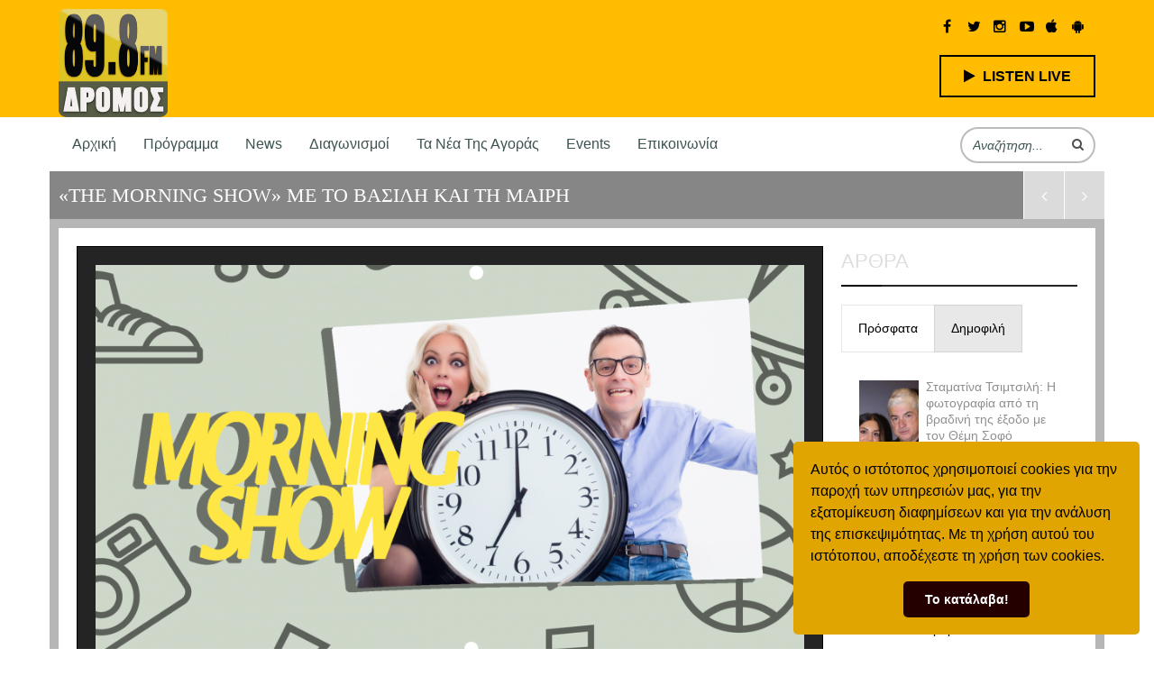

--- FILE ---
content_type: text/html; charset=UTF-8
request_url: https://www.dromosfm.gr/morning-show-vasili-ke-ti-meri-39/
body_size: 27326
content:

<!doctype html>
<html lang="el" prefix="og: http://ogp.me/ns#">
<head>
<!-- Global site tag (gtag.js) - Google Analytics -->
<script async src="https://www.googletagmanager.com/gtag/js?id=UA-101955485-46"></script>
<script>
  window.dataLayer = window.dataLayer || [];
  function gtag(){dataLayer.push(arguments);}
  gtag('js', new Date());

  gtag('config', 'UA-101955485-46');
</script>

    <meta charset="UTF-8">
    <meta name="HandheldFriendly" content="true" />
    <meta name="viewport" content="width=device-width, initial-scale=1.0, maximum-scale=1.0, user-scalable=no" />
    

    <link rel="profile" href="http://gmpg.org/xfn/11">
    <link rel="pingback" href="https://www.dromosfm.gr/xmlrpc.php">
    
            <link rel="shortcut icon" href="https://www.dromosfm.gr/wp-content/uploads/2016/09/favicon.ico" />
    
    <!-- Script required for extra functionality on the comment form -->
    
    <meta name='robots' content='max-image-preview:large' />

<!-- This site is optimized with the Yoast SEO Premium plugin v5.7.1 - https://yoast.com/wordpress/plugins/seo/ -->
<title>&quot;THE MORNING SHOW&quot; ΜΕ ΤΟ ΒΑΣΙΛΗ ΚΑΙ ΤΗ ΜΑΙΡΗ | ΔΡΟΜΟΣ 89.8 FM</title>
<link rel="canonical" href="https://www.dromosfm.gr/morning-show-vasili-ke-ti-meri-39/" />
<meta property="og:locale" content="el_GR" />
<meta property="og:type" content="article" />
<meta property="og:title" content="&quot;THE MORNING SHOW&quot; ΜΕ ΤΟ ΒΑΣΙΛΗ ΚΑΙ ΤΗ ΜΑΙΡΗ | ΔΡΟΜΟΣ 89.8 FM" />
<meta property="og:description" content="Τι έγινε σήμερα στο Morning Show;  Tι δήλωσε ο Απόστολος Γκλέτσος και προκάλεσε αντιδράσεις;  Τι βίωσε ο πατέρας του γνωστού ηθοποιού μετά από μια παλιά δήλωση του γιου του;  Tι πρόβλημα αντιμετωπίζει μια ακροάτρια σε σχέση με το σύντροφό της;  &hellip;" />
<meta property="og:url" content="https://www.dromosfm.gr/morning-show-vasili-ke-ti-meri-39/" />
<meta property="og:site_name" content="ΔΡΟΜΟΣ 89.8 FM" />
<meta property="article:section" content="News" />
<meta property="article:published_time" content="2018-05-08T12:34:08+02:00" />
<meta property="article:modified_time" content="2018-05-08T12:34:26+02:00" />
<meta property="og:updated_time" content="2018-05-08T12:34:26+02:00" />
<meta property="og:image" content="https://www.dromosfm.gr/wp-content/uploads/2018/02/MORNING-SHOWSITE3-1.png" />
<meta property="og:image:secure_url" content="https://www.dromosfm.gr/wp-content/uploads/2018/02/MORNING-SHOWSITE3-1.png" />
<meta property="og:image:width" content="2188" />
<meta property="og:image:height" content="1200" />
<meta name="twitter:card" content="summary" />
<meta name="twitter:description" content="Τι έγινε σήμερα στο Morning Show;  Tι δήλωσε ο Απόστολος Γκλέτσος και προκάλεσε αντιδράσεις;  Τι βίωσε ο πατέρας του γνωστού ηθοποιού μετά από μια παλιά δήλωση του γιου του;  Tι πρόβλημα αντιμετωπίζει μια ακροάτρια σε σχέση με το σύντροφό της;  [&hellip;]" />
<meta name="twitter:title" content="&quot;THE MORNING SHOW&quot; ΜΕ ΤΟ ΒΑΣΙΛΗ ΚΑΙ ΤΗ ΜΑΙΡΗ | ΔΡΟΜΟΣ 89.8 FM" />
<meta name="twitter:image" content="https://www.dromosfm.gr/wp-content/uploads/2018/02/MORNING-SHOWSITE3-1.png" />
<script type='application/ld+json'>{"@context":"http:\/\/schema.org","@type":"WebSite","@id":"#website","url":"https:\/\/www.dromosfm.gr\/","name":"\u0394\u03a1\u039f\u039c\u039f\u03a3 89.8 FM","potentialAction":{"@type":"SearchAction","target":"https:\/\/www.dromosfm.gr\/?s={search_term_string}","query-input":"required name=search_term_string"}}</script>
<script type='application/ld+json'>{"@context":"http:\/\/schema.org","@type":"Organization","url":"https:\/\/www.dromosfm.gr\/morning-show-vasili-ke-ti-meri-39\/","sameAs":[],"@id":"#organization","name":"\u0394\u03a1\u039f\u039c\u039f\u03a3 89.8 FM","logo":""}</script>
<!-- / Yoast SEO Premium plugin. -->

<link rel='dns-prefetch' href='//www.google.com' />
<link rel='dns-prefetch' href='//s.w.org' />
<link rel="alternate" type="application/rss+xml" title="Ροή RSS &raquo; ΔΡΟΜΟΣ 89.8 FM" href="https://www.dromosfm.gr/feed/" />
<link rel="alternate" type="application/rss+xml" title="Κανάλι σχολίων &raquo; ΔΡΟΜΟΣ 89.8 FM" href="https://www.dromosfm.gr/comments/feed/" />
<link rel="alternate" type="application/rss+xml" title="Κανάλι σχολίων «THE MORNING SHOW» ΜΕ ΤΟ ΒΑΣΙΛΗ ΚΑΙ ΤΗ ΜΑΙΡΗ &raquo; ΔΡΟΜΟΣ 89.8 FM" href="https://www.dromosfm.gr/morning-show-vasili-ke-ti-meri-39/feed/" />
<script type="text/javascript">
window._wpemojiSettings = {"baseUrl":"https:\/\/s.w.org\/images\/core\/emoji\/13.1.0\/72x72\/","ext":".png","svgUrl":"https:\/\/s.w.org\/images\/core\/emoji\/13.1.0\/svg\/","svgExt":".svg","source":{"concatemoji":"https:\/\/www.dromosfm.gr\/wp-includes\/js\/wp-emoji-release.min.js?ver=5.9.5"}};
/*! This file is auto-generated */
!function(e,a,t){var n,r,o,i=a.createElement("canvas"),p=i.getContext&&i.getContext("2d");function s(e,t){var a=String.fromCharCode;p.clearRect(0,0,i.width,i.height),p.fillText(a.apply(this,e),0,0);e=i.toDataURL();return p.clearRect(0,0,i.width,i.height),p.fillText(a.apply(this,t),0,0),e===i.toDataURL()}function c(e){var t=a.createElement("script");t.src=e,t.defer=t.type="text/javascript",a.getElementsByTagName("head")[0].appendChild(t)}for(o=Array("flag","emoji"),t.supports={everything:!0,everythingExceptFlag:!0},r=0;r<o.length;r++)t.supports[o[r]]=function(e){if(!p||!p.fillText)return!1;switch(p.textBaseline="top",p.font="600 32px Arial",e){case"flag":return s([127987,65039,8205,9895,65039],[127987,65039,8203,9895,65039])?!1:!s([55356,56826,55356,56819],[55356,56826,8203,55356,56819])&&!s([55356,57332,56128,56423,56128,56418,56128,56421,56128,56430,56128,56423,56128,56447],[55356,57332,8203,56128,56423,8203,56128,56418,8203,56128,56421,8203,56128,56430,8203,56128,56423,8203,56128,56447]);case"emoji":return!s([10084,65039,8205,55357,56613],[10084,65039,8203,55357,56613])}return!1}(o[r]),t.supports.everything=t.supports.everything&&t.supports[o[r]],"flag"!==o[r]&&(t.supports.everythingExceptFlag=t.supports.everythingExceptFlag&&t.supports[o[r]]);t.supports.everythingExceptFlag=t.supports.everythingExceptFlag&&!t.supports.flag,t.DOMReady=!1,t.readyCallback=function(){t.DOMReady=!0},t.supports.everything||(n=function(){t.readyCallback()},a.addEventListener?(a.addEventListener("DOMContentLoaded",n,!1),e.addEventListener("load",n,!1)):(e.attachEvent("onload",n),a.attachEvent("onreadystatechange",function(){"complete"===a.readyState&&t.readyCallback()})),(n=t.source||{}).concatemoji?c(n.concatemoji):n.wpemoji&&n.twemoji&&(c(n.twemoji),c(n.wpemoji)))}(window,document,window._wpemojiSettings);
</script>
<style type="text/css">
img.wp-smiley,
img.emoji {
	display: inline !important;
	border: none !important;
	box-shadow: none !important;
	height: 1em !important;
	width: 1em !important;
	margin: 0 0.07em !important;
	vertical-align: -0.1em !important;
	background: none !important;
	padding: 0 !important;
}
</style>
	<link rel='stylesheet' id='sbi_styles-css'  href='https://www.dromosfm.gr/wp-content/plugins/instagram-feed/css/sbi-styles.min.css?ver=6.1.4' type='text/css' media='all' />
<link rel='stylesheet' id='wp-block-library-css'  href='https://www.dromosfm.gr/wp-includes/css/dist/block-library/style.min.css?ver=5.9.5' type='text/css' media='all' />
<style id='global-styles-inline-css' type='text/css'>
body{--wp--preset--color--black: #000000;--wp--preset--color--cyan-bluish-gray: #abb8c3;--wp--preset--color--white: #ffffff;--wp--preset--color--pale-pink: #f78da7;--wp--preset--color--vivid-red: #cf2e2e;--wp--preset--color--luminous-vivid-orange: #ff6900;--wp--preset--color--luminous-vivid-amber: #fcb900;--wp--preset--color--light-green-cyan: #7bdcb5;--wp--preset--color--vivid-green-cyan: #00d084;--wp--preset--color--pale-cyan-blue: #8ed1fc;--wp--preset--color--vivid-cyan-blue: #0693e3;--wp--preset--color--vivid-purple: #9b51e0;--wp--preset--gradient--vivid-cyan-blue-to-vivid-purple: linear-gradient(135deg,rgba(6,147,227,1) 0%,rgb(155,81,224) 100%);--wp--preset--gradient--light-green-cyan-to-vivid-green-cyan: linear-gradient(135deg,rgb(122,220,180) 0%,rgb(0,208,130) 100%);--wp--preset--gradient--luminous-vivid-amber-to-luminous-vivid-orange: linear-gradient(135deg,rgba(252,185,0,1) 0%,rgba(255,105,0,1) 100%);--wp--preset--gradient--luminous-vivid-orange-to-vivid-red: linear-gradient(135deg,rgba(255,105,0,1) 0%,rgb(207,46,46) 100%);--wp--preset--gradient--very-light-gray-to-cyan-bluish-gray: linear-gradient(135deg,rgb(238,238,238) 0%,rgb(169,184,195) 100%);--wp--preset--gradient--cool-to-warm-spectrum: linear-gradient(135deg,rgb(74,234,220) 0%,rgb(151,120,209) 20%,rgb(207,42,186) 40%,rgb(238,44,130) 60%,rgb(251,105,98) 80%,rgb(254,248,76) 100%);--wp--preset--gradient--blush-light-purple: linear-gradient(135deg,rgb(255,206,236) 0%,rgb(152,150,240) 100%);--wp--preset--gradient--blush-bordeaux: linear-gradient(135deg,rgb(254,205,165) 0%,rgb(254,45,45) 50%,rgb(107,0,62) 100%);--wp--preset--gradient--luminous-dusk: linear-gradient(135deg,rgb(255,203,112) 0%,rgb(199,81,192) 50%,rgb(65,88,208) 100%);--wp--preset--gradient--pale-ocean: linear-gradient(135deg,rgb(255,245,203) 0%,rgb(182,227,212) 50%,rgb(51,167,181) 100%);--wp--preset--gradient--electric-grass: linear-gradient(135deg,rgb(202,248,128) 0%,rgb(113,206,126) 100%);--wp--preset--gradient--midnight: linear-gradient(135deg,rgb(2,3,129) 0%,rgb(40,116,252) 100%);--wp--preset--duotone--dark-grayscale: url('#wp-duotone-dark-grayscale');--wp--preset--duotone--grayscale: url('#wp-duotone-grayscale');--wp--preset--duotone--purple-yellow: url('#wp-duotone-purple-yellow');--wp--preset--duotone--blue-red: url('#wp-duotone-blue-red');--wp--preset--duotone--midnight: url('#wp-duotone-midnight');--wp--preset--duotone--magenta-yellow: url('#wp-duotone-magenta-yellow');--wp--preset--duotone--purple-green: url('#wp-duotone-purple-green');--wp--preset--duotone--blue-orange: url('#wp-duotone-blue-orange');--wp--preset--font-size--small: 13px;--wp--preset--font-size--medium: 20px;--wp--preset--font-size--large: 36px;--wp--preset--font-size--x-large: 42px;}.has-black-color{color: var(--wp--preset--color--black) !important;}.has-cyan-bluish-gray-color{color: var(--wp--preset--color--cyan-bluish-gray) !important;}.has-white-color{color: var(--wp--preset--color--white) !important;}.has-pale-pink-color{color: var(--wp--preset--color--pale-pink) !important;}.has-vivid-red-color{color: var(--wp--preset--color--vivid-red) !important;}.has-luminous-vivid-orange-color{color: var(--wp--preset--color--luminous-vivid-orange) !important;}.has-luminous-vivid-amber-color{color: var(--wp--preset--color--luminous-vivid-amber) !important;}.has-light-green-cyan-color{color: var(--wp--preset--color--light-green-cyan) !important;}.has-vivid-green-cyan-color{color: var(--wp--preset--color--vivid-green-cyan) !important;}.has-pale-cyan-blue-color{color: var(--wp--preset--color--pale-cyan-blue) !important;}.has-vivid-cyan-blue-color{color: var(--wp--preset--color--vivid-cyan-blue) !important;}.has-vivid-purple-color{color: var(--wp--preset--color--vivid-purple) !important;}.has-black-background-color{background-color: var(--wp--preset--color--black) !important;}.has-cyan-bluish-gray-background-color{background-color: var(--wp--preset--color--cyan-bluish-gray) !important;}.has-white-background-color{background-color: var(--wp--preset--color--white) !important;}.has-pale-pink-background-color{background-color: var(--wp--preset--color--pale-pink) !important;}.has-vivid-red-background-color{background-color: var(--wp--preset--color--vivid-red) !important;}.has-luminous-vivid-orange-background-color{background-color: var(--wp--preset--color--luminous-vivid-orange) !important;}.has-luminous-vivid-amber-background-color{background-color: var(--wp--preset--color--luminous-vivid-amber) !important;}.has-light-green-cyan-background-color{background-color: var(--wp--preset--color--light-green-cyan) !important;}.has-vivid-green-cyan-background-color{background-color: var(--wp--preset--color--vivid-green-cyan) !important;}.has-pale-cyan-blue-background-color{background-color: var(--wp--preset--color--pale-cyan-blue) !important;}.has-vivid-cyan-blue-background-color{background-color: var(--wp--preset--color--vivid-cyan-blue) !important;}.has-vivid-purple-background-color{background-color: var(--wp--preset--color--vivid-purple) !important;}.has-black-border-color{border-color: var(--wp--preset--color--black) !important;}.has-cyan-bluish-gray-border-color{border-color: var(--wp--preset--color--cyan-bluish-gray) !important;}.has-white-border-color{border-color: var(--wp--preset--color--white) !important;}.has-pale-pink-border-color{border-color: var(--wp--preset--color--pale-pink) !important;}.has-vivid-red-border-color{border-color: var(--wp--preset--color--vivid-red) !important;}.has-luminous-vivid-orange-border-color{border-color: var(--wp--preset--color--luminous-vivid-orange) !important;}.has-luminous-vivid-amber-border-color{border-color: var(--wp--preset--color--luminous-vivid-amber) !important;}.has-light-green-cyan-border-color{border-color: var(--wp--preset--color--light-green-cyan) !important;}.has-vivid-green-cyan-border-color{border-color: var(--wp--preset--color--vivid-green-cyan) !important;}.has-pale-cyan-blue-border-color{border-color: var(--wp--preset--color--pale-cyan-blue) !important;}.has-vivid-cyan-blue-border-color{border-color: var(--wp--preset--color--vivid-cyan-blue) !important;}.has-vivid-purple-border-color{border-color: var(--wp--preset--color--vivid-purple) !important;}.has-vivid-cyan-blue-to-vivid-purple-gradient-background{background: var(--wp--preset--gradient--vivid-cyan-blue-to-vivid-purple) !important;}.has-light-green-cyan-to-vivid-green-cyan-gradient-background{background: var(--wp--preset--gradient--light-green-cyan-to-vivid-green-cyan) !important;}.has-luminous-vivid-amber-to-luminous-vivid-orange-gradient-background{background: var(--wp--preset--gradient--luminous-vivid-amber-to-luminous-vivid-orange) !important;}.has-luminous-vivid-orange-to-vivid-red-gradient-background{background: var(--wp--preset--gradient--luminous-vivid-orange-to-vivid-red) !important;}.has-very-light-gray-to-cyan-bluish-gray-gradient-background{background: var(--wp--preset--gradient--very-light-gray-to-cyan-bluish-gray) !important;}.has-cool-to-warm-spectrum-gradient-background{background: var(--wp--preset--gradient--cool-to-warm-spectrum) !important;}.has-blush-light-purple-gradient-background{background: var(--wp--preset--gradient--blush-light-purple) !important;}.has-blush-bordeaux-gradient-background{background: var(--wp--preset--gradient--blush-bordeaux) !important;}.has-luminous-dusk-gradient-background{background: var(--wp--preset--gradient--luminous-dusk) !important;}.has-pale-ocean-gradient-background{background: var(--wp--preset--gradient--pale-ocean) !important;}.has-electric-grass-gradient-background{background: var(--wp--preset--gradient--electric-grass) !important;}.has-midnight-gradient-background{background: var(--wp--preset--gradient--midnight) !important;}.has-small-font-size{font-size: var(--wp--preset--font-size--small) !important;}.has-medium-font-size{font-size: var(--wp--preset--font-size--medium) !important;}.has-large-font-size{font-size: var(--wp--preset--font-size--large) !important;}.has-x-large-font-size{font-size: var(--wp--preset--font-size--x-large) !important;}
</style>
<link rel='stylesheet' id='redux-extendify-styles-css'  href='https://www.dromosfm.gr/wp-content/plugins/redux-framework/redux-core/assets/css/extendify-utilities.css?ver=4.4.5' type='text/css' media='all' />
<link rel='stylesheet' id='contact-form-7-css'  href='https://www.dromosfm.gr/wp-content/plugins/contact-form-7/includes/css/styles.css?ver=5.1.9' type='text/css' media='all' />
<link rel='stylesheet' id='fvp-frontend-css'  href='https://www.dromosfm.gr/wp-content/plugins/featured-video-plus/styles/frontend.css?ver=2.3.3' type='text/css' media='all' />
<link rel='stylesheet' id='wpsm_tabs_r-font-awesome-front-css'  href='https://www.dromosfm.gr/wp-content/plugins/tabs-responsive/assets/css/font-awesome/css/font-awesome.min.css?ver=5.9.5' type='text/css' media='all' />
<link rel='stylesheet' id='wpsm_tabs_r_bootstrap-front-css'  href='https://www.dromosfm.gr/wp-content/plugins/tabs-responsive/assets/css/bootstrap-front.css?ver=5.9.5' type='text/css' media='all' />
<link rel='stylesheet' id='wpsm_tabs_r_animate-css'  href='https://www.dromosfm.gr/wp-content/plugins/tabs-responsive/assets/css/animate.css?ver=5.9.5' type='text/css' media='all' />
<link rel='stylesheet' id='uaf_client_css-css'  href='https://www.dromosfm.gr/wp-content/uploads/useanyfont/uaf.css?ver=1682678676' type='text/css' media='all' />
<link rel='stylesheet' id='magnific-popup-au-css'  href='https://www.dromosfm.gr/wp-content/plugins/youtube-channel/assets/lib/magnific-popup/magnific-popup.min.css?ver=3.0.12.1' type='text/css' media='all' />
<link rel='stylesheet' id='youtube-channel-css'  href='https://www.dromosfm.gr/wp-content/plugins/youtube-channel/assets/css/youtube-channel.css?ver=3.0.12.1' type='text/css' media='all' />
<link rel='stylesheet' id='gdrts-gridism-css'  href='https://www.dromosfm.gr/wp-content/plugins/gd-rating-system/css/gridism.css?ver=2.3.1.840' type='text/css' media='all' />
<link rel='stylesheet' id='gdrts-rating-css'  href='https://www.dromosfm.gr/wp-content/plugins/gd-rating-system/css/rating.min.css?ver=2.3.1.840' type='text/css' media='all' />
<link rel='stylesheet' id='gdrts-font-css'  href='https://www.dromosfm.gr/wp-content/plugins/gd-rating-system/font/default.min.css?ver=1.4' type='text/css' media='all' />
<link rel='stylesheet' id='gdrts-tooltip-css'  href='https://www.dromosfm.gr/wp-content/plugins/gd-rating-system/addons/tooltip/css/tooltip.css?ver=2.3.1.840' type='text/css' media='all' />
<link rel='stylesheet' id='master-css'  href='https://www.dromosfm.gr/wp-content/themes/clubix-final/assets/css/master.css?ver=5.9.5' type='text/css' media='all' />
<link rel='stylesheet' id='new-css'  href='https://www.dromosfm.gr/wp-content/themes/clubix-final/assets/css/new.css?ver=5.9.5' type='text/css' media='all' />
<link rel='stylesheet' id='chld_thm_cfg_parent-css'  href='https://www.dromosfm.gr/wp-content/themes/clubix-final/style.css?ver=5.9.5' type='text/css' media='all' />
<link rel='stylesheet' id='style-css'  href='https://www.dromosfm.gr/wp-content/themes/clubix-child/style.css?ver=1.0.0.1475849214' type='text/css' media='all' />
<script type='text/javascript' src='https://www.dromosfm.gr/wp-includes/js/jquery/jquery.min.js?ver=3.6.0' id='jquery-core-js'></script>
<script type='text/javascript' src='https://www.dromosfm.gr/wp-includes/js/jquery/jquery-migrate.min.js?ver=3.3.2' id='jquery-migrate-js'></script>
<script type='text/javascript' src='https://www.dromosfm.gr/wp-content/plugins/featured-video-plus/js/jquery.fitvids.min.js?ver=master-2015-08' id='jquery.fitvids-js'></script>
<script type='text/javascript' id='fvp-frontend-js-extra'>
/* <![CDATA[ */
var fvpdata = {"ajaxurl":"https:\/\/www.dromosfm.gr\/wp-admin\/admin-ajax.php","nonce":"dcfff66a19","fitvids":"1","dynamic":"","overlay":"","opacity":"0.75","color":"b","width":"640"};
/* ]]> */
</script>
<script type='text/javascript' src='https://www.dromosfm.gr/wp-content/plugins/featured-video-plus/js/frontend.min.js?ver=2.3.3' id='fvp-frontend-js'></script>
<script type='text/javascript' src='https://www.dromosfm.gr/wp-content/plugins/revslider/public/assets/js/rbtools.min.js?ver=6.6.10' defer async id='tp-tools-js'></script>
<script type='text/javascript' src='https://www.dromosfm.gr/wp-content/plugins/revslider/public/assets/js/rs6.min.js?ver=6.6.10' defer async id='revmin-js'></script>
<script type='text/javascript' id='sfpp-fb-root-js-extra'>
/* <![CDATA[ */
var sfpp_script_vars = {"language":"el_GR","appId":"297186066963865"};
/* ]]> */
</script>
<script type='text/javascript' async="async" src='https://www.dromosfm.gr/wp-content/plugins/simple-facebook-twitter-widget/js/simple-facebook-page-root.js?ver=1.7.0' id='sfpp-fb-root-js'></script>
<script type='text/javascript' src='https://www.dromosfm.gr/wp-content/plugins/gd-rating-system/js/events.min.js?ver=2.3.1.840' id='gdrts-events-js'></script>
<link rel="https://api.w.org/" href="https://www.dromosfm.gr/wp-json/" /><link rel="alternate" type="application/json" href="https://www.dromosfm.gr/wp-json/wp/v2/posts/2383" /><link rel="EditURI" type="application/rsd+xml" title="RSD" href="https://www.dromosfm.gr/xmlrpc.php?rsd" />
<link rel="wlwmanifest" type="application/wlwmanifest+xml" href="https://www.dromosfm.gr/wp-includes/wlwmanifest.xml" /> 
<meta name="generator" content="WordPress 5.9.5" />
<link rel='shortlink' href='https://www.dromosfm.gr/?p=2383' />
<link rel="alternate" type="application/json+oembed" href="https://www.dromosfm.gr/wp-json/oembed/1.0/embed?url=https%3A%2F%2Fwww.dromosfm.gr%2Fmorning-show-vasili-ke-ti-meri-39%2F" />
<link rel="alternate" type="text/xml+oembed" href="https://www.dromosfm.gr/wp-json/oembed/1.0/embed?url=https%3A%2F%2Fwww.dromosfm.gr%2Fmorning-show-vasili-ke-ti-meri-39%2F&#038;format=xml" />
<meta name="generator" content="Redux 4.4.5" /><style>.jw-preview { background-size: 100% auto !important;}</style>	<script>
		// Get clean path without query string or hash
		const cleanPath = window.location.pathname;

		// Split and filter parts
		const parts = cleanPath.split('/').filter(Boolean);
	
		// Assign parts or default
		var firstPart = parts[0] || "home";
		var secondPart = parts.at(-1);
		
		if (firstPart && secondPart && firstPart === secondPart) {
			secondPart = "";
		}
	

    window._adftrack = Array.isArray(window._adftrack) ? window._adftrack : (window._adftrack ? [window._adftrack] : []);
    window._adftrack.push({
        HttpHost: 'track.adform.net',
        pm: 3671680,
        divider: encodeURIComponent('|'),
        pagename: encodeURIComponent('Dromosfm.gr'),
        order : { 
             itms: [{ 
                 categoryname: firstPart,
                 productname: secondPart
             }]
        }
    });
    (function () { var s = document.createElement('script'); s.type = 'text/javascript'; s.async = true; s.src = 'https://s2.adform.net/banners/scripts/st/trackpoint-async.js'; var x = document.getElementsByTagName('script')[0]; x.parentNode.insertBefore(s, x); })();
</script>
<!-- Adform Tracking Code END -->	

	<meta name="generator" content="Powered by WPBakery Page Builder - drag and drop page builder for WordPress."/>
<!--[if lte IE 9]><link rel="stylesheet" type="text/css" href="https://www.dromosfm.gr/wp-content/plugins/js_composer/assets/css/vc_lte_ie9.min.css" media="screen"><![endif]-->        <style type="text/css">
            #wpadminbar #wp-admin-bar-gdrts-toolbar .ab-icon:before {
                content: "\f155";
                top: 2px;
            }

            @media screen and ( max-width: 782px ) {
                #wpadminbar li#wp-admin-bar-gdrts-toolbar {
                    display: block;
                }
            }
        </style>
    <meta name="generator" content="Powered by Slider Revolution 6.6.10 - responsive, Mobile-Friendly Slider Plugin for WordPress with comfortable drag and drop interface." />
<style type="text/css">.saboxplugin-wrap{-webkit-box-sizing:border-box;-moz-box-sizing:border-box;-ms-box-sizing:border-box;box-sizing:border-box;border:1px solid #eee;width:100%;clear:both;display:block;overflow:hidden;word-wrap:break-word;position:relative}.saboxplugin-wrap .saboxplugin-gravatar{float:left;padding:0 20px 20px 20px}.saboxplugin-wrap .saboxplugin-gravatar img{max-width:100px;height:auto;border-radius:0;}.saboxplugin-wrap .saboxplugin-authorname{font-size:18px;line-height:1;margin:20px 0 0 20px;display:block}.saboxplugin-wrap .saboxplugin-authorname a{text-decoration:none}.saboxplugin-wrap .saboxplugin-authorname a:focus{outline:0}.saboxplugin-wrap .saboxplugin-desc{display:block;margin:5px 20px}.saboxplugin-wrap .saboxplugin-desc a{text-decoration:underline}.saboxplugin-wrap .saboxplugin-desc p{margin:5px 0 12px}.saboxplugin-wrap .saboxplugin-web{margin:0 20px 15px;text-align:left}.saboxplugin-wrap .sab-web-position{text-align:right}.saboxplugin-wrap .saboxplugin-web a{color:#ccc;text-decoration:none}.saboxplugin-wrap .saboxplugin-socials{position:relative;display:block;background:#fcfcfc;padding:5px;border-top:1px solid #eee}.saboxplugin-wrap .saboxplugin-socials a svg{width:20px;height:20px}.saboxplugin-wrap .saboxplugin-socials a svg .st2{fill:#fff; transform-origin:center center;}.saboxplugin-wrap .saboxplugin-socials a svg .st1{fill:rgba(0,0,0,.3)}.saboxplugin-wrap .saboxplugin-socials a:hover{opacity:.8;-webkit-transition:opacity .4s;-moz-transition:opacity .4s;-o-transition:opacity .4s;transition:opacity .4s;box-shadow:none!important;-webkit-box-shadow:none!important}.saboxplugin-wrap .saboxplugin-socials .saboxplugin-icon-color{box-shadow:none;padding:0;border:0;-webkit-transition:opacity .4s;-moz-transition:opacity .4s;-o-transition:opacity .4s;transition:opacity .4s;display:inline-block;color:#fff;font-size:0;text-decoration:inherit;margin:5px;-webkit-border-radius:0;-moz-border-radius:0;-ms-border-radius:0;-o-border-radius:0;border-radius:0;overflow:hidden}.saboxplugin-wrap .saboxplugin-socials .saboxplugin-icon-grey{text-decoration:inherit;box-shadow:none;position:relative;display:-moz-inline-stack;display:inline-block;vertical-align:middle;zoom:1;margin:10px 5px;color:#444;fill:#444}.clearfix:after,.clearfix:before{content:' ';display:table;line-height:0;clear:both}.ie7 .clearfix{zoom:1}.saboxplugin-socials.sabox-colored .saboxplugin-icon-color .sab-twitch{border-color:#38245c}.saboxplugin-socials.sabox-colored .saboxplugin-icon-color .sab-addthis{border-color:#e91c00}.saboxplugin-socials.sabox-colored .saboxplugin-icon-color .sab-behance{border-color:#003eb0}.saboxplugin-socials.sabox-colored .saboxplugin-icon-color .sab-delicious{border-color:#06c}.saboxplugin-socials.sabox-colored .saboxplugin-icon-color .sab-deviantart{border-color:#036824}.saboxplugin-socials.sabox-colored .saboxplugin-icon-color .sab-digg{border-color:#00327c}.saboxplugin-socials.sabox-colored .saboxplugin-icon-color .sab-dribbble{border-color:#ba1655}.saboxplugin-socials.sabox-colored .saboxplugin-icon-color .sab-facebook{border-color:#1e2e4f}.saboxplugin-socials.sabox-colored .saboxplugin-icon-color .sab-flickr{border-color:#003576}.saboxplugin-socials.sabox-colored .saboxplugin-icon-color .sab-github{border-color:#264874}.saboxplugin-socials.sabox-colored .saboxplugin-icon-color .sab-google{border-color:#0b51c5}.saboxplugin-socials.sabox-colored .saboxplugin-icon-color .sab-googleplus{border-color:#96271a}.saboxplugin-socials.sabox-colored .saboxplugin-icon-color .sab-html5{border-color:#902e13}.saboxplugin-socials.sabox-colored .saboxplugin-icon-color .sab-instagram{border-color:#1630aa}.saboxplugin-socials.sabox-colored .saboxplugin-icon-color .sab-linkedin{border-color:#00344f}.saboxplugin-socials.sabox-colored .saboxplugin-icon-color .sab-pinterest{border-color:#5b040e}.saboxplugin-socials.sabox-colored .saboxplugin-icon-color .sab-reddit{border-color:#992900}.saboxplugin-socials.sabox-colored .saboxplugin-icon-color .sab-rss{border-color:#a43b0a}.saboxplugin-socials.sabox-colored .saboxplugin-icon-color .sab-sharethis{border-color:#5d8420}.saboxplugin-socials.sabox-colored .saboxplugin-icon-color .sab-skype{border-color:#00658a}.saboxplugin-socials.sabox-colored .saboxplugin-icon-color .sab-soundcloud{border-color:#995200}.saboxplugin-socials.sabox-colored .saboxplugin-icon-color .sab-spotify{border-color:#0f612c}.saboxplugin-socials.sabox-colored .saboxplugin-icon-color .sab-stackoverflow{border-color:#a95009}.saboxplugin-socials.sabox-colored .saboxplugin-icon-color .sab-steam{border-color:#006388}.saboxplugin-socials.sabox-colored .saboxplugin-icon-color .sab-user_email{border-color:#b84e05}.saboxplugin-socials.sabox-colored .saboxplugin-icon-color .sab-stumbleUpon{border-color:#9b280e}.saboxplugin-socials.sabox-colored .saboxplugin-icon-color .sab-tumblr{border-color:#10151b}.saboxplugin-socials.sabox-colored .saboxplugin-icon-color .sab-twitter{border-color:#0967a0}.saboxplugin-socials.sabox-colored .saboxplugin-icon-color .sab-vimeo{border-color:#0d7091}.saboxplugin-socials.sabox-colored .saboxplugin-icon-color .sab-windows{border-color:#003f71}.saboxplugin-socials.sabox-colored .saboxplugin-icon-color .sab-whatsapp{border-color:#003f71}.saboxplugin-socials.sabox-colored .saboxplugin-icon-color .sab-wordpress{border-color:#0f3647}.saboxplugin-socials.sabox-colored .saboxplugin-icon-color .sab-yahoo{border-color:#14002d}.saboxplugin-socials.sabox-colored .saboxplugin-icon-color .sab-youtube{border-color:#900}.saboxplugin-socials.sabox-colored .saboxplugin-icon-color .sab-xing{border-color:#000202}.saboxplugin-socials.sabox-colored .saboxplugin-icon-color .sab-mixcloud{border-color:#2475a0}.saboxplugin-socials.sabox-colored .saboxplugin-icon-color .sab-vk{border-color:#243549}.saboxplugin-socials.sabox-colored .saboxplugin-icon-color .sab-medium{border-color:#00452c}.saboxplugin-socials.sabox-colored .saboxplugin-icon-color .sab-quora{border-color:#420e00}.saboxplugin-socials.sabox-colored .saboxplugin-icon-color .sab-meetup{border-color:#9b181c}.saboxplugin-socials.sabox-colored .saboxplugin-icon-color .sab-goodreads{border-color:#000}.saboxplugin-socials.sabox-colored .saboxplugin-icon-color .sab-snapchat{border-color:#999700}.saboxplugin-socials.sabox-colored .saboxplugin-icon-color .sab-500px{border-color:#00557f}.saboxplugin-socials.sabox-colored .saboxplugin-icon-color .sab-mastodont{border-color:#185886}.sabox-plus-item{margin-bottom:20px}@media screen and (max-width:480px){.saboxplugin-wrap{text-align:center}.saboxplugin-wrap .saboxplugin-gravatar{float:none;padding:20px 0;text-align:center;margin:0 auto;display:block}.saboxplugin-wrap .saboxplugin-gravatar img{float:none;display:inline-block;display:-moz-inline-stack;vertical-align:middle;zoom:1}.saboxplugin-wrap .saboxplugin-desc{margin:0 10px 20px;text-align:center}.saboxplugin-wrap .saboxplugin-authorname{text-align:center;margin:10px 0 20px}}body .saboxplugin-authorname a,body .saboxplugin-authorname a:hover{box-shadow:none;-webkit-box-shadow:none}a.sab-profile-edit{font-size:16px!important;line-height:1!important}.sab-edit-settings a,a.sab-profile-edit{color:#0073aa!important;box-shadow:none!important;-webkit-box-shadow:none!important}.sab-edit-settings{margin-right:15px;position:absolute;right:0;z-index:2;bottom:10px;line-height:20px}.sab-edit-settings i{margin-left:5px}.saboxplugin-socials{line-height:1!important}.rtl .saboxplugin-wrap .saboxplugin-gravatar{float:right}.rtl .saboxplugin-wrap .saboxplugin-authorname{display:flex;align-items:center}.rtl .saboxplugin-wrap .saboxplugin-authorname .sab-profile-edit{margin-right:10px}.rtl .sab-edit-settings{right:auto;left:0}img.sab-custom-avatar{max-width:75px;}.saboxplugin-wrap .saboxplugin-socials .saboxplugin-icon-color {-webkit-border-radius:50%;-moz-border-radius:50%;-ms-border-radius:50%;-o-border-radius:50%;border-radius:50%;}.saboxplugin-wrap .saboxplugin-socials .saboxplugin-icon-color {-webkit-transition: all 0.3s ease-in-out;-moz-transition: all 0.3s ease-in-out;-o-transition: all 0.3s ease-in-out;-ms-transition: all 0.3s ease-in-out;transition: all 0.3s ease-in-out;}.saboxplugin-wrap .saboxplugin-socials .saboxplugin-icon-color:hover,.saboxplugin-wrap .saboxplugin-socials .saboxplugin-icon-grey:hover {-webkit-transform: rotate(360deg);-moz-transform: rotate(360deg);-o-transform: rotate(360deg);-ms-transform: rotate(360deg);transform: rotate(360deg);}.saboxplugin-wrap .saboxplugin-socials .saboxplugin-icon-color svg {border-width: 1px;border-style:solid;border-radius:50%}.saboxplugin-wrap .saboxplugin-authorname {font-family:"none";}.saboxplugin-wrap .saboxplugin-desc {font-family:none;}.saboxplugin-wrap .saboxplugin-web {font-family:"none";}.saboxplugin-wrap {margin-top:0px; margin-bottom:0px; padding: 0px 0px }.saboxplugin-wrap .saboxplugin-authorname {font-size:18px; line-height:25px;}.saboxplugin-wrap .saboxplugin-desc p, .saboxplugin-wrap .saboxplugin-desc {font-size:14px !important; line-height:21px !important;}.saboxplugin-wrap .saboxplugin-web {font-size:14px;}.saboxplugin-wrap .saboxplugin-socials a svg {width:36px;height:36px;}</style><script>function setREVStartSize(e){
			//window.requestAnimationFrame(function() {
				window.RSIW = window.RSIW===undefined ? window.innerWidth : window.RSIW;
				window.RSIH = window.RSIH===undefined ? window.innerHeight : window.RSIH;
				try {
					var pw = document.getElementById(e.c).parentNode.offsetWidth,
						newh;
					pw = pw===0 || isNaN(pw) || (e.l=="fullwidth" || e.layout=="fullwidth") ? window.RSIW : pw;
					e.tabw = e.tabw===undefined ? 0 : parseInt(e.tabw);
					e.thumbw = e.thumbw===undefined ? 0 : parseInt(e.thumbw);
					e.tabh = e.tabh===undefined ? 0 : parseInt(e.tabh);
					e.thumbh = e.thumbh===undefined ? 0 : parseInt(e.thumbh);
					e.tabhide = e.tabhide===undefined ? 0 : parseInt(e.tabhide);
					e.thumbhide = e.thumbhide===undefined ? 0 : parseInt(e.thumbhide);
					e.mh = e.mh===undefined || e.mh=="" || e.mh==="auto" ? 0 : parseInt(e.mh,0);
					if(e.layout==="fullscreen" || e.l==="fullscreen")
						newh = Math.max(e.mh,window.RSIH);
					else{
						e.gw = Array.isArray(e.gw) ? e.gw : [e.gw];
						for (var i in e.rl) if (e.gw[i]===undefined || e.gw[i]===0) e.gw[i] = e.gw[i-1];
						e.gh = e.el===undefined || e.el==="" || (Array.isArray(e.el) && e.el.length==0)? e.gh : e.el;
						e.gh = Array.isArray(e.gh) ? e.gh : [e.gh];
						for (var i in e.rl) if (e.gh[i]===undefined || e.gh[i]===0) e.gh[i] = e.gh[i-1];
											
						var nl = new Array(e.rl.length),
							ix = 0,
							sl;
						e.tabw = e.tabhide>=pw ? 0 : e.tabw;
						e.thumbw = e.thumbhide>=pw ? 0 : e.thumbw;
						e.tabh = e.tabhide>=pw ? 0 : e.tabh;
						e.thumbh = e.thumbhide>=pw ? 0 : e.thumbh;
						for (var i in e.rl) nl[i] = e.rl[i]<window.RSIW ? 0 : e.rl[i];
						sl = nl[0];
						for (var i in nl) if (sl>nl[i] && nl[i]>0) { sl = nl[i]; ix=i;}
						var m = pw>(e.gw[ix]+e.tabw+e.thumbw) ? 1 : (pw-(e.tabw+e.thumbw)) / (e.gw[ix]);
						newh =  (e.gh[ix] * m) + (e.tabh + e.thumbh);
					}
					var el = document.getElementById(e.c);
					if (el!==null && el) el.style.height = newh+"px";
					el = document.getElementById(e.c+"_wrapper");
					if (el!==null && el) {
						el.style.height = newh+"px";
						el.style.display = "block";
					}
				} catch(e){
					console.log("Failure at Presize of Slider:" + e)
				}
			//});
		  };</script>
<noscript><style type="text/css"> .wpb_animate_when_almost_visible { opacity: 1; }</style></noscript>
    
    <style type="text/css">

    a {
        color: rgba(0,0,0,0.99);
        text-decoration: none;
    }
    a:hover,
    a:focus {
        color: rgba(0,0,0,0.99);
    }
    .text-primary {
        color: rgba(0,0,0,0.99);
    }
    .bg-primary {
        background-color: rgba(0,0,0,0.99);
    }
    blockquote {
        border-left: 4px solid rgba(0,0,0,0.99);
    }
    .btn-primary {
        background-color: rgba(0,0,0,0.99);
    }
    .btn-primary:hover,
    .btn-primary:focus,
    .btn-primary:active,
    .btn-primary.active,
    .open > .dropdown-toggle.btn-primary {
        background-color: rgba(0,0,0,0.99);
    }
    .btn-primary.disabled,
    .btn-primary[disabled],
    fieldset[disabled] .btn-primary,
    .btn-primary.disabled:hover,
    .btn-primary[disabled]:hover,
    fieldset[disabled] .btn-primary:hover,
    .btn-primary.disabled:focus,
    .btn-primary[disabled]:focus,
    fieldset[disabled] .btn-primary:focus,
    .btn-primary.disabled:active,
    .btn-primary[disabled]:active,
    fieldset[disabled] .btn-primary:active,
    .btn-primary.disabled.active,
    .btn-primary[disabled].active,
    fieldset[disabled] .btn-primary.active {
        background-color: rgba(0,0,0,0.99);
    }
    .btn-primary .badge {
        color: rgba(0,0,0,0.99);
    }
    .btn-link {
        color: rgba(0,0,0,0.99);
    }
    .btn-link:hover,
    .btn-link:focus {
        color: rgba(0,0,0,0.99);
    }
    .dropdown-menu > .active > a,
    .dropdown-menu > .active > a:hover,
    .dropdown-menu > .active > a:focus {
        background-color: rgba(0,0,0,0.99);
    }
    .dropdown > a {
        background: rgba(0,0,0,0.99);
    }
    .dropdown .dropdown-menu {
        border-top: 1px solid rgba(0,0,0,0.99);
    }
    .dropdown .dropdown-menu li a {
        background: rgba(0,0,0,0.99);
    }
    .dropdown .dropdown-menu li a i {
        background: rgba(0,0,0,0.99);
    }
    .dropdown .dropdown-menu li:first-child a i {
        border-top: 1px solid rgba(0,0,0,0.99);
    }
    .nav .open > a,
    .nav .open > a:hover,
    .nav .open > a:focus {
        border-color: rgba(0,0,0,0.99);
    }
    .nav-tabs > li > a:hover {
        border-color: rgba(0,0,0,0.99);
    }
    .nav-tabs > li.active > a,
    .nav-tabs > li.active > a:hover,
    .nav-tabs > li.active > a:focus {
        border: 1px solid rgba(0,0,0,0.99);
    }
    .pagination > li > a:hover,
    .pagination > li > span:hover,
    .pagination > li > a:focus,
    .pagination > li > span:focus {
        background-color: rgba(0,0,0,0.99);
    }
    .pagination > .active > a,
    .pagination > .active > span,
    .pagination > .active > a:hover,
    .pagination > .active > span:hover,
    .pagination > .active > a:focus,
    .pagination > .active > span:focus {
        background-color: rgba(0,0,0,0.99);
        border-color: rgba(0,0,0,0.99);
    }
    .label-primary {
        background-color: rgba(0,0,0,0.99);
    }
    a.list-group-item.active > .badge,
    .nav-pills > .active > a > .badge {
        color: rgba(0,0,0,0.99);
    }
    a.thumbnail:hover,
    a.thumbnail:focus,
    a.thumbnail.active {
        border-color: rgba(0,0,0,0.99);
    }
    .progress-bar {
        background-color: rgba(0,0,0,0.99);
    }
    .list-group-item.active,
    .list-group-item.active:hover,
    .list-group-item.active:focus {
        background-color: rgba(0,0,0,0.99);
        border-color: rgba(0,0,0,0.99);
    }
    .panel a .cs {
        background: rgba(0,0,0,0.99);
    }
    .panel-primary {
        border-color: rgba(0,0,0,0.99);
    }
    .panel-primary > .panel-heading {
        background-color: rgba(0,0,0,0.99);
        border-color: rgba(0,0,0,0.99);
    }
    .panel-primary > .panel-heading + .panel-collapse > .panel-body {
        border-top-color: rgba(0,0,0,0.99);
    }
    .panel-primary > .panel-footer + .panel-collapse > .panel-body {
        border-bottom-color: rgba(0,0,0,0.99);
    }
    .head-container .menu .navbar .navbar-collapse .nav li.active,
    .head-container .menu .navbar .navbar-collapse .nav li:hover {
        border-bottom: 2px solid rgba(0,0,0,0.99);
    }
    .head-container .menu .navbar .navbar-collapse .nav li .sub-menu li a:hover {
        background: rgba(0,0,0,0.99);
    }
    .head-container .menu .navbar .navbar-form:hover button {
        background: rgba(0,0,0,0.99);
    }
    .head-container .menu .my-cart-link span {
        background: rgba(0,0,0,0.99);
    }
    @media (max-width: 1030px) {
        .head-container .menu .navbar .navbar-collapse .nav li.active > a {
            background: rgba(0,0,0,0.99);
        }
        .head-container .menu .navbar .navbar-collapse .nav li a:hover {
            background: rgba(0,0,0,0.99);
        }
        .head-container .menu .navbar .navbar-collapse .nav li .sub-menu li a:hover {
            background: rgba(0,0,0,0.99);
        }
        .head-container .menu .navbar .navbar-toggle:hover,
        .head-container .menu .navbar .navbar-toggle:focus {
            background: rgba(0,0,0,0.99);
        }
    }
    .footer {
        border-top: 3px solid rgba(0,0,0,0.99);
    }
    .back-to-top {
        background: rgba(0,0,0,0.99);
    }
    .footer-info .info p a:hover {
        color: rgba(0,0,0,0.99);
    }
    .breadcrumb-container .nav-posts:hover {
        background: rgba(0,0,0,0.99);
    }
    .widget.widget_recent_entries ul li a:before,
    .widget.widget_meta ul li a:before {
        color: rgba(0,0,0,0.99);
    }
    .widget.widget_recent_entries ul li a:hover,
    .widget.widget_meta ul li a:hover {
        color: rgba(0,0,0,0.99);
    }
    .widget_search form:hover button {
        background: rgba(0,0,0,0.99);
    }
    .event-widget figure > section > div a,
    .event-widget-countdown figure > section > div a {
        background: rgba(0,0,0,0.99);
    }
    .event-widget figure > section > div a:hover,
    .event-widget-countdown figure > section > div a:hover {
        color: rgba(0,0,0,0.99);
    }
    .widget_search:hover .icon {
        background: rgba(0,0,0,0.99);
    }
    .events-widget article .right .buy {
        background: rgba(0,0,0,0.8);
    }
    .events-widget article .right .buy a {
        color: rgba(0,0,0,0.99);
    }
    .events-widget article .right > a {
        background: rgba(0,0,0,0.99);
    }
    .events-widget article .right > a:hover {
        color: rgba(0,0,0,0.99);
    }
    .events-widget article .right h4 a:hover {
        color: rgba(0,0,0,0.99);
    }
    .top-albums-widget article figure ul li a:hover {
        color: rgba(0,0,0,0.99);
    }
    .top-albums-widget article .content > a {
        border: 1px solid rgba(0,0,0,0.99);
    }
    .top-albums-widget article .content > a:hover {
        color: rgba(0,0,0,0.99);
    }
    .top-rated-albums-widget article figure .content h5 a:hover {
        color: rgba(0,0,0,0.99);
    }
    .top-rated-albums-widget article figure .content p a:hover {
        color: rgba(0,0,0,0.99);
    }
    .post-article .thumbnail-article figure ul li a:hover {
        color: rgba(0,0,0,0.99);
    }
    .post-article .content-article .entry-tags ul li a:hover,
    .post-article .content-event-article .entry-tags ul li a:hover {
        color: rgba(0,0,0,0.99);
    }
    .post-article .content-article .entry-meta span a:hover,
    .post-article .content-event-article .entry-meta span a:hover {
        color: rgba(0,0,0,0.99);
    }
    .post-article .content-article > a,
    .post-article .content-event-article > a {
        background: rgba(0,0,0,0.99);
    }
    .post-article .content-article > a:hover,
    .post-article .content-event-article > a:hover {
        color: rgba(0,0,0,0.99);
    }
    .comment-respond .form-submit input[type=submit] {
        background: rgba(0,0,0,0.99);
    }
    .comment-respond .form-submit input[type=submit]:hover {
        color: rgba(0,0,0,0.99);
    }
    .products > li .figure-product .onsale {
        background: rgba(0,0,0,0.8);
    }
    .products > li .product-buttons a {
        background: rgba(0,0,0,0.99);
    }
    .products > li img {
        border-bottom: 5px solid rgba(0,0,0,0.99);
    }
    .widget_product_search form:hover button[type=submit],
    .widget_product_search form:hover input[type=submit] {
        background: rgba(0,0,0,0.99);
    }
    .widget_product_search form:hover input[type=text] {
        border-color: rgba(0,0,0,0.99);
    }
    .widget_product_categories .product-categories li a:hover {
        color: rgba(0,0,0,0.99);
    }
    .price_slider_wrapper .price_slider_amount button[type=submit] {
        background: rgba(0,0,0,0.99);
    }
    .price_slider_wrapper .price_slider_amount button[type=submit]:hover {
        color: rgba(0,0,0,0.99);
    }
    .woocommerce-pagination .page-numbers li a:hover,
    .woocommerce-pagination .page-numbers li span:hover {
        color: rgba(0,0,0,0.99);
        border-color: rgba(0,0,0,0.99);
    }
    .woocommerce-pagination .page-numbers li span {
        color: rgba(0,0,0,0.99);
        border-color: rgba(0,0,0,0.99);
    }
    .summary .product-border:before {
        background: rgba(0,0,0,0.99);
    }
    .summary .product_meta > span a:hover {
        color: rgba(0,0,0,0.99);
    }
    .cart button[type=submit] {
        background: rgba(0,0,0,0.99);
    }
    .cart input[type=button]:hover {
        background: rgba(0,0,0,0.99);
    }
    .woocommerce .login input[type=submit],
    .woocommerce .checkout_coupon input[type=submit],
    .woocommerce .lost_reset_password input[type=submit],
    .woocommerce .checkout input[type=submit],
    .woocommerce form.register input[type=submit] {
        background: rgba(0,0,0,0.99);
    }
    .woocommerce .login input[type=submit]:hover,
    .woocommerce .checkout_coupon input[type=submit]:hover,
    .woocommerce .lost_reset_password input[type=submit]:hover,
    .woocommerce .checkout input[type=submit]:hover,
    .woocommerce form.register input[type=submit]:hover {
        color: rgba(0,0,0,0.99);
    }
    .woocommerce .cart-totals-container input.checkout-button {
        background: rgba(0,0,0,0.99);
    }
    .woocommerce .cart-totals-container > button.checkout-button {
        background: rgba(0,0,0,0.99);
    }
    .shop-category.man h1 {
        color: rgba(0,0,0,0.99);
    }
    .shop-category.man a {
        color: rgba(0,0,0,0.99);
    }
    .comment-respond form input[type=submit] {
        background: rgba(0,0,0,0.99);
    }
    .comment-respond form input[type=submit]:hover {
        color: rgba(0,0,0,0.99);
    }
    .events-container article figure figcaption .min-info {
        border-bottom: 5px solid rgba(0,0,0,0.99);
    }
    .events-container article figure .main-content > div > a {
        background: rgba(0,0,0,0.99);
    }
    .events-container article figure .main-content > div > a:hover {
        color: rgba(0,0,0,0.99);
    }
    article.simple-event .right > a {
        background: rgba(0,0,0,0.99);
    }
    article.simple-event .right > a:hover {
        color: rgba(0,0,0,0.99);
    }
    article.simple-event .right h4 a:hover {
        color: rgba(0,0,0,0.99);
    }
    article.event-article figure .content .entry-tags ul li a:hover {
        color: rgba(0,0,0,0.99);
    }
    article.event-article figure .content .entry-meta span a:hover {
        color: rgba(0,0,0,0.99);
    }
    article.event-article figure .content > a {
        background: rgba(0,0,0,0.99);
    }
    article.event-article figure .content > a:hover {
        color: rgba(0,0,0,0.99);
    }
    @media (max-width: 768px) {
        article.simple-event .right > a {
            background: rgba(0,0,0,0.99);
        }
        article.simple-event .right > a:hover {
            color: rgba(0,0,0,0.99);
        }
        article.simple-event .right h4 a:hover {
            color: rgba(0,0,0,0.99);
        }
    }
    .ablums-posts-right article .left figure ul li a:hover {
        color: rgba(0,0,0,0.99);
    }
    .ablums-posts-right article .left .content > a {
        border: 1px solid rgba(0,0,0,0.99);
    }
    .ablums-posts-right article .left .content > a:hover {
        color: rgba(0,0,0,0.99);
    }
    .ablums-posts-bottom article .left figure ul li a:hover {
        color: rgba(0,0,0,0.99);
    }
    .ablums-posts-bottom article .left .content > a {
        border: 1px solid rgba(0,0,0,0.99);
    }
    .ablums-posts-bottom article .left .content > a:hover {
        color: rgba(0,0,0,0.99);
    }
    .albums-container article figure .back-face,
    .videos-container article figure .back-face,
    .photos-container article figure .back-face,
    .artists-container article figure .back-face {
        background: rgba(0,0,0,0.8);
    }
    .social-list ul li a:hover {
        background: rgba(0,0,0,0.99);
    }
    .underline-bg .underline {
        background: rgba(0,0,0,0.99);
    }
    .categories-portfolio ul li a:hover {
        background: rgba(0,0,0,0.99);
    }
    .minimal-player ul li .time-bar span,
    .playlist-content ul li .time-bar span {
        background: rgba(0,0,0,0.8);
    }
    .minimal-player ul li:hover > a,
    .playlist-content ul li:hover > a {
        background: rgba(0,0,0,0.99);
    }
    .minimal-player ul li.active,
    .playlist-content ul li.active {
        border-color: rgba(0,0,0,0.99);
    }
    .minimal-player ul li.active > a,
    .playlist-content ul li.active > a {
        background: rgba(0,0,0,0.99);
        border-right: 1px solid rgba(0,0,0,0.99);
    }
    .base-player {
        border-top: 2px solid rgba(0,0,0,0.99);
    }
    .base-player .content-base-player .buttons .play-pause.pause {
        background: rgba(0,0,0,0.99);
    }
    .base-player .content-base-player .sound-informations {
        border-right: 1px solid rgba(0,0,0,0.99);
    }
    .base-player .content-base-player .sound-bar-container .sound-bar-content span.progress-sound {
        background: rgba(0,0,0,0.8);
    }
    .base-player .content-base-player .playlist .button-playlist {
        background: rgba(0,0,0,0.99);
    }
    figure.feature .bg-feature {
        background: rgba(0,0,0,0.99);
    }
    figure.feature .container-feature .content-feature {
        background: rgba(0,0,0,0.8);
    }
    .top-events-albums {
        border-bottom: 5px solid rgba(0,0,0,0.99);
    }
    .top-events-albums .events-albums ul li figure .main-content {
        background: rgba(0,0,0,0.8);
    }
    .top-events-albums .events-albums ul li figure .main-content > a {
        color: rgba(0,0,0,0.99);
    }
    .top-events-albums .hide-top-events-albums {
        background: rgba(0,0,0,0.99);
    }
    body.light-layout .widget_product_search form:hover button[type=submit],
    body.light-layout .widget_product_search form:hover input[type=submit] {
        background: rgba(0,0,0,0.99);
    }
    body.light-layout .ablums-posts-right article .left .content > a:hover {
        color: rgba(0,0,0,0.99);
    }
    body.light-layout .ablums-posts-bottom article .left .content > a:hover {
        color: rgba(0,0,0,0.99);
    }
    body.light-layout .breadcrumb-container .nav-posts:hover {
        background: rgba(0,0,0,0.99);
    }
    body.light-layout .social-list ul li a:hover {
        border-color: rgba(0,0,0,0.99);
        background: rgba(0,0,0,0.99);
    }
    body.light-layout .base-player .content-base-player .buttons .play-pause.pause {
        background: rgba(0,0,0,0.99);
    }
    body.light-layout .base-player .content-base-player .playlist .button-playlist {
        background: rgba(0,0,0,0.99);
    }
    body.light-layout .menu .navbar .navbar-collapse .nav li .sub-menu li a:hover {
        background: rgba(0,0,0,0.99);
    }
    body.light-layout .menu .navbar .navbar-form:hover button {
        background: rgba(0,0,0,0.99);
    }
    body.light-layout .top-albums-widget article .content > a:hover {
        color: rgba(0,0,0,0.99);
    }
    body.light-layout .widget_product_search:hover button[type=submit] {
        background: rgba(0,0,0,0.99);
    }
    body.light-layout .widget_product_search:hover input[type=text] {
        border-color: rgba(0,0,0,0.99);
    }
    body.light-layout .cart input[type=button]:hover {
        background: rgba(0,0,0,0.99);
    }
    body.light-layout .woocommerce .login input[type=submit]:hover,
    body.light-layout .woocommerce .checkout_coupon input[type=submit]:hover,
    body.light-layout .woocommerce .lost_reset_password input[type=submit]:hover,
    body.light-layout .woocommerce .checkout input[type=submit]:hover,
    body.light-layout .woocommerce form.register input[type=submit]:hover {
        color: rgba(0,0,0,0.99);
    }
    body.light-layout .footer .widget.widget_recent_entries ul li a:hover,
    body.light-layout .footer .widget.widget_meta ul li a:hover {
        color: rgba(0,0,0,0.99);
    }
    body.light-layout .footer-info .info p a:hover {
        color: rgba(0,0,0,0.99);
    }
    body.light-layout .pagination > li > a:hover,
    body.light-layout .pagination > li > span:hover,
    body.light-layout .pagination > li > a:focus,
    body.light-layout .pagination > li > span:focus {
        background-color: rgba(0,0,0,0.99);
    }
    body.light-layout .pagination > .active > a,
    body.light-layout .pagination > .active > span,
    body.light-layout .pagination > .active > a:hover,
    body.light-layout .pagination > .active > span:hover,
    body.light-layout .pagination > .active > a:focus,
    body.light-layout .pagination > .active > span:focus {
        background-color: rgba(0,0,0,0.99);
        border-color: rgba(0,0,0,0.99);
    }
    body.light-layout .widget_search:hover .icon {
        background: rgba(0,0,0,0.99);
    }
    body.light-layout .widget_search form:hover button {
        background: rgba(0,0,0,0.99);
    }
    body.light-layout .nav-tabs > li.active > a,
    body.light-layout .nav-tabs > li.active > a:hover,
    body.light-layout .nav-tabs > li.active > a:focus {
        border-color: rgba(0,0,0,0.99);
    }
    body.light-layout .nav-tabs > li > a:hover,
    body.light-layout .nav-tabs > li > a:focus {
        border-color: rgba(0,0,0,0.99);
    }
    @media (max-width: 1030px) {
        body.light-layout .menu .navbar .navbar-toggle:hover,
        body.light-layout .menu .navbar .navbar-toggle:focus {
            border-color: rgba(0,0,0,0.99);
        }
        body.light-layout .menu .navbar .navbar-collapse .nav li > a:hover {
            background: rgba(0,0,0,0.99) !important;
        }
    }

    .products > li .product-container .onsale {
        background: rgba(0,0,0,0.8);
    }

    </style>


		<script type="text/javascript">
function popup(url) 
{
 var width  = 450;
 var height = 700;
 var left   = (screen.width  - width)/2;
 var top    = (screen.height - height)/2;
 var params = 'width='+width+', height='+height;
 params += ', top='+top+', left='+left;
 params += ', directories=no';
 params += ', location=no';
 params += ', menubar=no';
 params += ', resizable=no';
 params += ', scrollbars=no';
 params += ', status=no';
 params += ', toolbar=no';
 newwin=window.open(url,'windowname5', params);
 if (window.focus) {newwin.focus()}
 return false;
}
</script>
</head>

<body class="post-template-default single single-post postid-2383 single-format-standard wpb-js-composer js-comp-ver-5.4.2 vc_responsive" data-swfpath="https://www.dromosfm.gr/wp-content/themes/clubix-final/assets/js"  >
<!--<img src="/wp-content/uploads/2016/09/dromosfm_bg.jpg" id="bg">-->
<div id="fb-root"></div>
<style type="text/css">iframe.gypbutler {
    height: 250px;
    margin-bottom: 20px;
}
.starlogo {
    width: 180px;
    height: 100%;
    background-color: #121015;
    display: flex;
    display: -webkit-box;
    display: -ms-flexbox;
    display: -webkit-flex;
    align-items: center;
    -webkit-align-items: center;
    justify-content: flex-start;
    -webkit-justify-content: flex-start;
    text-align: center;
    padding: 5px;
    margin-bottom:20px;
}
.starlogo img{
    width: 130px;
    height: auto;
    line-height: 1.5;
    display: inline-block;
    vertical-align: middle;
    margin: auto;
    margin-bottom:0;
}
.wpcf7 p {
    color: black !important;
    margin-top: 10px;
}
.submit {
    display: grid;
    margin: 5% auto;
    width: 40%;
    clear: both;
    float: none;
}

.wpcf7-submit input {
    outline: none;
    padding: 8px 13px;
    font-size: 14px;
    color: #ffbc00;
    font-family: 'ubuntu';
    border: 1px solid #3a3a3a;
    background: black;
    border-radius: 5px;
}
input.wpcf7-form-control.wpcf7-submit {
    background: #ffbc00;
    color: black;
    border-radius: 3px;
}
.email-wpcf7-p ,.gender, .location, .age{
    text-align:center;
}
.contest-title {
    text-align: center;
}
.jw-preview.jw-reset {background-image:url(/wp-content/uploads/2017/04/SKIN-PLAYER-SITE-2.jpg) !important;}
.page-template-template-jw-player .container .content-container-inner {
   
    background-size: cover;
    height: 246px;
}
.kk-star-ratings.lft {
    float: none;
    margin-right: 10px;
    min-height: 86px;
}
.kksr-legend {
    font-weight: 700;
}
.backgroundromos {
    background: url('/wp-content/uploads/2017/05/dromosPat-back.png') repeat 0 0;
    position: absolute;
    opacity: .1;
    top:0;
    bottom:0;
    z-index: 1;
    width:100%;
    height:auto;
    
}
.dromosgrand {
    opacity: 1;
    position: relative;
    display: block;
    z-index: 2;
/* Permalink - use to edit and share this gradient: http://colorzilla.com/gradient-editor/#ffffff+0,ffffff+82,ffffff+100&0+0,0.8+82,1+100 */
background: -moz-linear-gradient(top, rgba(255,255,255,0) 0%, rgba(255,255,255,0.8) 82%, rgba(255,255,255,1) 100%); /* FF3.6-15 */
background: -webkit-linear-gradient(top, rgba(255,255,255,0) 0%,rgba(255,255,255,0.8) 82%,rgba(255,255,255,1) 100%); /* Chrome10-25,Safari5.1-6 */
background: linear-gradient(to bottom, rgba(255,255,255,0) 0%,rgba(255,255,255,0.8) 82%,rgba(255,255,255,1) 100%); /* W3C, IE10+, FF16+, Chrome26+, Opera12+, Safari7+ */
filter: progid:DXImageTransform.Microsoft.gradient( startColorstr='#00ffffff', endColorstr='#ffffff',GradientType=0 ); /* IE6-9 */


}
.main-content {position:relative;padding-top:0;}
.main-content .container {top: 40px;background-color:#fff;background-color: #fff;position: relative;
    z-index: 2;}
section.slider {
    position: relative;
    z-index: 2;
    background-color: white;
}
.dromosextra {position:relative;}
.content-container {margin-top: 0;}
.container {
        z-index: 3;
    position: relative;
}
.albums-container article:hover figure, .videos-container article:hover figure, .photos-container article:hover figure, .artists-container article:hover figure {
      -ms-transform: initial;
  -o-transform: initial;
  -webkit-transform: initial;
}
.albums-container article figure .back-face, .videos-container article figure .back-face, .photos-container article figure .back-face, .artists-container article figure .back-face {
  -ms-transform: initial;
  -o-transform: initial;
  -webkit-transform: initial;
  transform: initial;
    
}
.kk-star-ratings.lft {
    float: left;
}
.extrainfos .read-more {
    padding: 10px;
    background-color: #ffbc00;
}
.row.xoinner{padding-top:20px;}
.row.xoinner:first-child {padding-top:0;}
.star-top {
    display: block;
    float: none;
}

.wpb_widgetised_column .post-article {
        display: inline-block;
    position: relative;
    height: auto;
    width: 100%;
    margin-bottom:20px !important;
}
.wpb_widgetised_column .post-article .thumbnail-article {
    width: 40%;
    float: left;
    height: 100%;
    position:relative;
    left: 0;
}
.wpb_widgetised_column .post-article .thumbnail-article figure {
    width: 100%;
}
.wpb_widgetised_column .post-article .content-article, .wpb_widgetised_column .post-article .content-event-article {
    width: 55%;
    padding-left: 0;
    float: right;
    position: relative;
    display: inline-block;
}
.wpb_widgetised_column .post-article .content-article .entry-content, .wpb_widgetised_column .post-article .content-event-article .entry-content {
    margin-bottom: 15px;
    display: block;
    height: 110px;
}
.wpb_widgetised_column .post-article .content-article .entry-meta h3 {margin-top: 0 !important;}
.wpb_widgetised_column .kksr-stars.kksr-star.gray {max-width:120px;width:100%; display: block;}
.wpb_widgetised_column .kk-star-ratings {display: block;width: 100%;}
.wpb_widgetised_column .kk-star-ratings .kksr-legend {display:block;width:100%;}
.wpb_widgetised_column .kk-star-ratings.lft {min-height: 40px;}
.drmainsidebar .dromostop10 {display:none;}
.wpb_widgetised_column .dromostop10 {
    position: absolute;
    left: -6px;
    top: -14px;
    width: 60px;
    height: 60px;
    padding-left: 11px;
    padding-top: 4px;
    color: black;
    z-index: 9999;
    font-size: 28px;
    text-align: center;
    display:block;
}
.wpb_widgetised_column .dromostop1 {
    background-image:url(/wp-content/uploads/2017/06/ribbon1.png);
    color: #ffffff;
}
.wpb_widgetised_column .dromostop {
    background-image:url(/wp-content/uploads/2017/06/ribbon2.png);
    color: #000;
}
.wpb_widgetised_column article {margin-bottom:20px;}
.top10dr:hover {
    margin-top:20px;
    display:block;
    background: url(/wp-content/uploads/2017/06/button-HOVER.png) 0 0 no-repeat;
    width:263px;
    height:48px;
}
.top10dr {
    margin-top:20px;
    display:block;
    background: url(/wp-content/uploads/2017/06/button.png) 0 0 no-repeat;
    width:263px;
    height:48px;
}
.xokaltura {
    background:url(/wp-content/uploads/2014/07/DROMOS_SXOINAS16AMETADOSI.jpg) 0 0 no-repeat;
    background-size: cover;
    
}
a.top-10-img {display:block; background:url(/wp-content/uploads/2017/06/TOP_10_BUTTON.png); background-repeat:no-repeat; width: 264px; height: 108px;}
a.top-10-img:hover {background:url(/wp-content/uploads/2017/06/TOP_10_PRESSED_BUTTON.png); background-repeat:no-repeat; width: 264px; height: 108px;}
.gdrts-rating-item.dromosfm1 {
    position:relative;
    border: 1px solid black;
    margin-bottom: 20px;
    padding: 10px;
}
.dromostop10 {
    position: absolute;
    left: -6px;
    top: -14px;
    width: 60px;
    height: 60px;
    padding-left: 11px;
    padding-top: 4px;
    color: black;
    z-index: 9999;
    font-size: 28px;
    text-align: center;
    display:block;
}
.dromostop1 {
    background-image:url(/wp-content/uploads/2017/06/ribbon1.png);
    color: #ffffff;
}
.dromostop {
    background-image:url(/wp-content/uploads/2017/06/ribbon2.png);
    color: #000;
}
.dromostitile a {text-align:right;right:0;}
.dromostitile {
    max-width:80%;
    display: table;
    float: right;
    text-align: right;
}
.drompostthumb iframe {max-width:100%;}
.dromosright {
    text-align:right;
}
.dromosright .gdrts-stars-rating {right:0;    float: right;}
li.dromosfm1 iframe {max-height:120px;}
.dromosextratop ol li .ribtop {
    position:absolute;
    z-index: 99;
    width: 60px;
    height: 60px;
    top: -14px;
    right: 5px;
    color: #000;
    background-image:url(/wp-content/uploads/2017/06/ribbon2.png);
}
.dromosextratop ol li:first-child .ribtop {
    color: #ffffff;
    background-image:url(/wp-content/uploads/2017/06/ribbon1.png);
}
.ribtop .drtext {
    font-weight:bold;
    text-align: center;
    margin-top: 8px;
    font-size: 20px;
    display: block;
    margin-left: 10px;
}
.gdrts-rating-list .drompostthumb iframe {max-height:75px;}
.fluid-width-video-wrapper {
    width: 100%;
    position: relative;
    padding: 0;
    display:block;
    width:100%;
    height:auto;
}
.drtop-title {
    display:block;
    max-width:80%;
}
.post-article .content-article .entry-content p, .post-article .content-event-article .entry-content p {
    line-height: 21px;
    color: #1b1b1b !important;
}
.event-details .details p {
    margin-bottom: 5px;
    color: #191919;
}
.event-details {
    display: none;
}
.event-article .entry-meta {
    display: none;
}
.drstar-main {
    display: table;
    width: 100%;
    clear: both;
    float: none;
    position: relative;
    line-height: 12px;
    height: 128px;
}
.drstar-img {
    display: table-cell;
    width: 30%;
    padding: 2%;
    float: left;
    height: 120px;
    overflow: hidden;
}
.drstar-img a {
    display: block;
    margin: 0;
    height: 130px;  
}
.drstar-info {
    display: inline-block;
    width: 70%;
    padding: 2px 0 0 8px;
    float: right;
    font-size: 14px;
    line-height: 18px;
}
.drstar-info p {
    margin-bottom: 14px;
}
.drstar-img img {
    max-width: initial;
    height: 88%;
    margin-left: -58px;
    }
.dfmmenoumespiti {
    height: 100%;
    margin: auto;
    display: block;
    position: relative;
    z-index: 10;
    width: 95%;
}

.headspiti {
    vertical-align: middle;
    line-height: 135px;
    margin: auto;
    text-align: center;
}
.xolistenlive {
    position: absolute;
    right: 0;
}
.footer .footmenoumespiti img{
    max-height:initial !important;
}
.xopopq1 {
    
    background: none;
    height: auto !important;
}


@media (max-width: 1024px) {

    a.top-10-img {
    display: block;
    background: url(/wp-content/uploads/2017/06/TOP_10_BUTTON.png);
    background-repeat: no-repeat;
    width: 100%;
    height: 85px;
    background-size: contain;
}
}
@media (max-width: 767px) {
    li.dromosfm1 iframe, .gdrts-rating-list .drompostthumb iframe {
    max-height: 365px;
    }
    .head-container .menu .navbar .navbar-collapse .nav li .sub-menu li a {
    color: #4f6260;
    }
    .head-container .menu .navbar .navbar-collapse .nav li.active > a {
    background: rgb(255, 188, 0);
    }
    .headspiti {
        line-height: 60px;
    }
}
@media (max-width: 480px) {
    .head-container .menu { padding-top: 0 !important;}
    .listen-live {
        top: 47px;
        right: 0px;
        white-space: nowrap;
    }
    .post-article .thumbnail-article {
        position:relative;
        
    }
    .head-container .menu .navbar .navbar-collapse .nav li a:hover {
        background: rgb(255, 188, 0);
    }
    .vc_grid-item-zone-c-right .vc_gitem-zone-c {
        width:100%;
        float:none;
    }
    .vc_grid-item-zone-c-left .vc_gitem-zone-c, .vc_grid-item-zone-c-right .vc_gitem-animated-block {
        width:100%;
        float:none;
    }
    .vc_gitem-col .vc_btn3-container.vc_btn3-left .vc_btn3-style-flat {
        display:table;
        margin:auto;
        
    }
}
@media (max-width: 380px) {
    .listen-live {
    top: 45px;
    right: 0px;
    white-space: nowrap;
    }
    .social-list {
    margin-top: -150px;
    }
    .underline-bg .underline {
     margin-top: 20px;
    }
}
.jwbody {
    padding:0;
    margin:0;
    overflow:hidden;
    max-height:300px;
}
.jwbody figure{
    padding:0;
    margin:0;
}			

.footer-company-info-item {
  flex: 0 0 98%;
  margin-left: 20px;
  margin-right: 20px;
  line-height: 1.6;
  font-size: 10px !important;
  color: #555 !important;
  font-style: italic;
}	

#click{
    text-decoration: underline;
    text-underline-offset: 7px;
     text-decoration-thickness: 2px;
     text-decoration-color: black; 
}

#banner-row{
    display:block;
}				

@media screen and (max-width: 657px){
#footer-bottom-menu{
    height: 75px !important;
}
}</style>

<!-- ================================================== -->
<!-- =============== START HEAD CONTAINER ================ -->
<!-- ================================================== -->
<section class="head-container">
    <!-- ================================================== -->
    <!-- =============== START HEADER ================ -->
    <!-- ================================================== -->
    <section class="header">
        <div class="container">
            <div class="row">
				<div class="col-lg-2 col-md-2 col-sm-6 col-xs-6">
                <header class="clearfix">
                        <!-- LOGO ANCHOR -->
                        <a href="https://www.dromosfm.gr/" class="logo">
                            <!-- LOGO -->
                            <img src="https://www.dromosfm.gr/wp-content/uploads/2017/03/dromosfmlogo3d-retina.png" alt="ΔΡΟΜΟΣ 89.8 FM">
                        </a>
                        <!-- SOCIAL MEDIA LIST -->
                    </header>
				</div>
								<div class="col-lg-4 col-md-4 col-sm-6 col-xs-6 topright xolistenlive">
					<div class="row">
						<div class="col-sm-12">
						<nav class="social-list clearfix">
						<ul>
                       <li><a href="https://www.facebook.com/dromosfm" target="_blank"><i class="fa fa-facebook"></i></a></li><li><a href="https://twitter.com/dromosfm" target="_blank"><i class="fa fa-twitter"></i></a></li><li><a href="https://www.instagram.com/dromos898fm/" target="_blank"><i class="fa fa-instagram"></i></a></li><li><a href="https://www.youtube.com/user/TheDromosFm" target="_blank"><i class="fa fa-youtube-play"></i></a></li><li><a href="https://apps.apple.com/gr/app/radioplayer-radio-podcast/id6443602613?l=el" target="_blank"><i class="fa fa-apple"></i></a></li><li><a href="https://play.google.com/store/search?q=radioplayer&c=apps" target="_blank"><i class="fa fa-android"></i></a></li>						</ul>
						</nav>
						</div>
						<div class="col-sm-12 listen">
												<a href="javascript:void(0)" onclick="popup(&quot;http://www.dromosfm.gr/jw-player/&quot;,&quot;mywindow&quot;,&quot;location=1,status=1,scrollbars=1&quot;);" class="listen-live"><i class="fa fa-play" aria-hidden="true"></i>&nbsp;&nbsp;LISTEN LIVE</a>
						<!--<a href="javascript:void(0)" onclick="window.open(&quot;http://www.live24.gr/radio/dromos.jsp&quot;,&quot;mywindow&quot;,&quot;location=1,status=1,scrollbars=1,width=400,height=400&quot;);">LISTEN ΔΡΟΜΟΣ 89.8 FM LIVE <img src="/wp-content/uploads/2016/09/arrow.png" align="absmiddle" border="0"></a>-->
						</div>
						<div class="col-sm-12 topbanner">
						<!--<a href="http://itunes.apple.com/gr/app/dromos-fm/id492672008?mt=8" target="_blank"><img src="/wp-content/uploads/2016/09/top_banner-requestamitanew.jpg" id="banner"></a>-->
						</div>
					</div>
				</div>
			</div>
			
        </div>
    </section>
    <!-- ================================================== -->
    <!-- =============== END HEADER ================ -->
    <!-- ================================================== -->
    <!-- ================================================== -->
    <!-- =============== START MENU ================ -->
    <!-- ================================================== -->
        <section class="menu  menu-affix">
        <div class="container">
            <div class="row">
                <div class="col-sm-12">
                    <nav class="navbar navbar-default" role="navigation">
                        <!-- Brand and toggle get grouped for better mobile display -->
                        <div class="navbar-header">
                            <button type="button" class="navbar-toggle" data-toggle="collapse" data-target="#clubix-navbar-collapse">
                                <span class="sr-only">Toggle navigation</span>
                                <span class="icon-bar"></span>
                                <span class="icon-bar"></span>
                                <span class="icon-bar"></span>
                            </button>
                        </div>
                        <!-- Collect the nav links, forms, and other content for toggling -->
                        <div class="collapse navbar-collapse" id="clubix-navbar-collapse">

                            <ul id="menu-clubix" class="nav navbar-nav"><li id="menu-item-523" class="menu-item menu-item-type-post_type menu-item-object-page menu-item-home menu-item-523"><a href="https://www.dromosfm.gr/">Αρχική</a></li>
<li id="menu-item-527" class="menu-item menu-item-type-post_type menu-item-object-page menu-item-527"><a href="https://www.dromosfm.gr/programma/">Πρόγραμμα</a></li>
<li id="menu-item-819" class="menu-item menu-item-type-post_type menu-item-object-page menu-item-819"><a href="https://www.dromosfm.gr/news/">News</a></li>
<li id="menu-item-546" class="menu-item menu-item-type-post_type menu-item-object-page menu-item-has-children menu-item-546"><a href="https://www.dromosfm.gr/events/diagonismi/">Διαγωνισμοί</a>
<ul class="sub-menu">
	<li id="menu-item-504" class="menu-item menu-item-type-post_type menu-item-object-page menu-item-504"><a href="https://www.dromosfm.gr/ori-symmetochis-stous-diagonismous-tou-898-dromos-fm/">Όροι διαγωνισμών</a></li>
</ul>
</li>
<li id="menu-item-8961" class="menu-item menu-item-type-post_type menu-item-object-page menu-item-8961"><a href="https://www.dromosfm.gr/ta-nea-tis-agoras/">Τα νέα της αγοράς</a></li>
<li id="menu-item-454" class="menu-item menu-item-type-post_type menu-item-object-page menu-item-454"><a href="https://www.dromosfm.gr/events/">Events</a></li>
<li id="menu-item-470" class="menu-item menu-item-type-post_type menu-item-object-page menu-item-470"><a href="https://www.dromosfm.gr/epikinonia/">Επικοινωνία</a></li>
</ul>							<!--<a href="javascript:void(0)" onclick="window.open(&quot;http://www.live24.gr/radio/dromos.jsp&quot;,&quot;mywindow&quot;,&quot;location=1,status=1,scrollbars=1,width=400,height=400&quot;);" style="float: right;padding: 5px 0px;color: #ffbc00;">LISTEN ΔΡΟΜΟΣ<br/>89.8 FM LIVE <img src="/wp-content/uploads/2016/09/arrow.png" align="absmiddle" border="0"></a>-->
                      <form action="https://www.dromosfm.gr/" class="navbar-form navbar-right clearfix" role="search" method="get">

    <div class="form-group">

        <input name="s" id="s" type="text" class="form-control" placeholder="Αναζήτηση..." value="">

        
    </div>
    <button type="submit" class="btn btn-default"><i class="fa fa-search"></i></button>


</form>					  </div>

                        <!-- Shop Cart -->
                        
                                                <!-- End Cart -->

                    </nav>
                </div>
            </div>
        </div>
    </section>
    <!-- ================================================== -->
    <!-- =============== END MENU ================ -->
    <!-- ================================================== -->
</section>

<!-- ================================================== -->
<!-- =============== END HEAD CONTAINER ================ -->
<!-- ================================================== -->
    <!-- ================================================== -->
    <!-- =============== START BREADCRUMB ================ -->
    <!-- ================================================== -->
    <div class="container">
        <div class="row">
            <div class="breadcrumb-container clearfix">

                <!-- BREADCRUMB TITLE -->
				 <h1>«THE MORNING SHOW» ΜΕ ΤΟ ΒΑΣΙΛΗ ΚΑΙ ΤΗ ΜΑΙΡΗ</h1>
				                       <a href="#" style="cursor: not-allowed;" class="nav-posts canceled right"><i class="fa fa-angle-right"></i></a>
        
                    <a href="#" style="cursor: not-allowed;" class="nav-posts canceled left"><i class="fa fa-angle-left"></i></a>
                    </div>
        </div>
    </div>
    <!-- ================================================== -->
    <!-- =============== END BREADCRUMB ================ -->
    <!-- ================================================== -->

    <!-- ================================================== -->
    <!-- =============== START CONTENT-CONTAINER ================ -->
    <!-- ================================================== -->
    <div class="container">
    <div class="row">
    <div class="content-container">
    <div class="content-container-inner clearfix">
	    <!-- ============= WIDGETS Left sidebar============= -->
        <!-- <div class="col-sm-3"> -->
            <!-- </div> -->
        <!-- ============= END WIDGETS ============= -->
    <div class="col-sm-9">
        <div class="container-row">

            <div class="row">
                <div class="col-sm-12">

                    
                    
                        
                            
<!-- dromos article single -->
<article id="post-2383" class="post-article single-post clearfix post-2383 post type-post status-publish format-standard has-post-thumbnail hentry category-news">

    <!---- ========== POST THUMBNAIL ========== ---->
            <div class="thumbnail-article">

            <figure class="clearfix">

                <figcaption>
                    <a href="https://www.dromosfm.gr/morning-show-vasili-ke-ti-meri-39/">
                        <img width="890" height="488" src="https://www.dromosfm.gr/wp-content/uploads/2018/02/MORNING-SHOWSITE3-1-890x488.png" class="attachment-blog_image_2 size-blog_image_2 wp-post-image" alt="" srcset="https://www.dromosfm.gr/wp-content/uploads/2018/02/MORNING-SHOWSITE3-1-890x488.png 890w, https://www.dromosfm.gr/wp-content/uploads/2018/02/MORNING-SHOWSITE3-1-300x165.png 300w, https://www.dromosfm.gr/wp-content/uploads/2018/02/MORNING-SHOWSITE3-1-768x421.png 768w, https://www.dromosfm.gr/wp-content/uploads/2018/02/MORNING-SHOWSITE3-1-1024x562.png 1024w, https://www.dromosfm.gr/wp-content/uploads/2018/02/MORNING-SHOWSITE3-1-663x364.png 663w" sizes="(max-width: 890px) 100vw, 890px" />                    </a>
                </figcaption>

            </figure>

        </div>
        <!---- ========== END POST THUMBNAIL ========== ---->


    <!---- ========== POST CONTENT ========== ---->
    <div class="content-article clearfix">

        <div class="entry-meta">

            
            <span>
				Category:                 <a href="https://www.dromosfm.gr/category/news/" rel="category tag">News</a>            </span>

        
            
             <span><i class="fa fa-clock-o"></i>08/05/2018</span>

            
        </div>
        <hr>

        <div class="entry-content">
            <p>Τι έγινε σήμερα στο Morning Show; </p>
<p>Tι δήλωσε ο Απόστολος Γκλέτσος και προκάλεσε αντιδράσεις; </p>
<p>Τι βίωσε ο πατέρας του γνωστού ηθοποιού μετά από μια παλιά δήλωση του γιου του; </p>
<p>Tι πρόβλημα αντιμετωπίζει μια ακροάτρια σε σχέση με το σύντροφό της; </p>
<p>Ο Βασίλης τραγουδάει Enrique Inglesias!</p>
<p>Aπολαύστε το Βασίλη και τη Μαίρη κάθε πρωί από τις 7 μέχρι τις 10 μόνο στο Morning Show!</p>
<p>&nbsp;</p>
<p><iframe loading="lazy" width="500" height="281" src="https://www.youtube.com/embed/QNdTBI8fFqU?start=2&#038;feature=oembed" frameborder="0" allow="autoplay; encrypted-media" allowfullscreen></iframe></p>

            <!-- Displaying post pagination links in case we have multiple page posts -->
                    </div>

    </div>
    <!---- ========== END POST CONTENT ========== ---->

</article>
                        
                    
                    
                </div>
            </div>

			
        </div>
    </div>

    <!-- ============= WIDGETS right sidebar============= -->
        <div class="col-sm-3" style="float:right;">
        <div id="wpsm_tabs_r_widget_id-3" class="container-row widget widget_wpsm_tabs_r_widget_id"><div class="row"><div class="col-sm-12"><h3 style="text-transform: uppercase;font-size: 22px;font-weight: 400;margin-top: 0;margin-bottom:10px">ΑΡΘΡΑ</h3><div class="underline-bg"><div class="underline template-based-element-background-color"></div></div></div></div>						<style>
				
					#tab_container_4148 {
	overflow:hidden;
	display:block;
	width:100%;
	border:0px solid #ddd;
	margin-bottom:30px;
	}

#tab_container_4148 .tab-content{
	padding:20px;
	border: 1px solid #e6e6e6 !important;
	margin-top: 0px;
	background-color:#ffffff !important;
	color: #000000 !important;
	font-size:16px !important;
	font-family: Open Sans !important;
	
			border: 0px solid #e6e6e6 !important;
		
	}
#tab_container_4148 .wpsm_nav-tabs {
    border-bottom: 0px solid #ddd;
}
#tab_container_4148 .wpsm_nav-tabs > li.active > a, #tab_container_4148 .wpsm_nav-tabs > li.active > a:hover, #tab_container_4148 .wpsm_nav-tabs > li.active > a:focus {
	color: #000000 !important;
	cursor: default;
	background-color: #ffffff !important;
	border: 1px solid #e6e6e6 !important;
}

#tab_container_4148 .wpsm_nav-tabs > li > a {
    margin-right: 0px !important; 
    line-height: 1.42857143 !important;
    border: 1px solid #d5d5d5 !important;
    border-radius: 0px 0px 0 0 !important; 
	background-color: #e8e8e8 !important;
	color: #000000 !important;
	padding: 15px 18px 15px 18px !important;
	text-decoration: none !important;
	font-size: 14px !important;
	text-align:center !important;
	font-family: Open Sans !important;
}
#tab_container_4148 .wpsm_nav-tabs > li > a:focus {
outline: 0px !important;
}

#tab_container_4148 .wpsm_nav-tabs > li > a:before {
	display:none !important;
}
#tab_container_4148 .wpsm_nav-tabs > li > a:after {
	display:none !important ;
}
#tab_container_4148 .wpsm_nav-tabs > li{
padding:0px !important ;
margin:0px;
}

#tab_container_4148 .wpsm_nav-tabs > li > a:hover , #tab_container_4148 .wpsm_nav-tabs > li > a:focus {
    color: #000000 !important;
    background-color: #e8e8e8 !important;
	border: 1px solid #d5d5d5 !important;
	
}
#tab_container_4148 .wpsm_nav-tabs > li > a .fa{

margin-right:5px !important;

margin-left:5px !important;


}

		#tab_container_4148 .wpsm_nav-tabs a{
			background-image: none;
			background-position: 0 0;
			background-repeat: repeat-x;
		}
			


#tab_container_4148 .wpsm_nav-tabs > li {
    float: left;
    margin-bottom: -1px !important;
	margin-right:0px !important; 
}


#tab_container_4148 .tab-content{
overflow:hidden !important;
}


@media (min-width: 769px) {

	#tab_container_4148 .wpsm_nav-tabs > li{
		float:left !important ;
				margin-right:-1px !important;
					}
	#tab_container_4148 .wpsm_nav-tabs{
		float:none !important;
		margin:0px !important;
	}

	#tab_container_4148 .wpsm_nav-tabs > li {
				
	}
	#tab_container_4148 .wpsm_nav{
				margin-bottom: 8px !important;
			}

}



@media (max-width: 768px) {
	#tab_container_4148 .wpsm_nav-tabs > li {
				
	}
	#tab_container_4148 .wpsm_nav{
				margin-bottom: 8px !important;
		margin-right:0px !important;
		margin-left:0px !important;
			}
}


	.wpsm_nav-tabs li:before{
		display:none !important;
	}

	@media (max-width: 768px) {
				
					
			#tab_container_4148 .wpsm_nav-tabs  li  a  i{
				display: none !important;
			}
			
				.wpsm_nav-tabs{
			margin-left:0px !important;
			margin-right:0px !important; 
			
		}
					
			#tab_container_4148 .wpsm_nav-tabs > li {
						
			}
			
						
			
	}				</style>
				<div id="tab_container_4148" >
	 
					<ul class="wpsm_nav wpsm_nav-tabs" role="tablist" id="myTab_4148">
							
							<li role="presentation"  class="active"  onclick="do_resize()">
								<a href="#tabs_desc_4148_1" aria-controls="tabs_desc_4148_1" role="tab" data-toggle="tab">
									
																												
																		
									<span>Πρόσφατα</span>
									
																		
																				
									
								</a>
							</li>
							
							<li role="presentation"  onclick="do_resize()">
								<a href="#tabs_desc_4148_2" aria-controls="tabs_desc_4148_2" role="tab" data-toggle="tab">
									
																												
																		
									<span>Δημοφιλή</span>
									
																		
																				
									
								</a>
							</li>
											 </ul>

					  <!-- Tab panes -->
					  <div class="tab-content" id="tab-content_4148">
												 <div role="tabpanel" class="tab-pane  in active " id="tabs_desc_4148_1">
								<div class="drstar-main"><div class="drstar-img"><a href="https://www.star.gr/lifestyle/celebrities/711110/stamatina-tsimtsilh-themhs-sofos-exodos-gia-to-zeygari" target="_blank" rel="noopener"><img src="https://scdn.star.gr/images/articles/460x262/202602/697f6d7084a72.jpg" /></a></div><div class="drstar-info"><p>&Sigma;&tau;&alpha;&mu;&alpha;&tau;ί&nu;&alpha; &Tau;&sigma;&iota;&mu;&tau;&sigma;&iota;&lambda;ή: &Eta; &phi;&omega;&tau;&omicron;&gamma;&rho;&alpha;&phi;ί&alpha; &alpha;&pi;ό &tau;&eta; &beta;&rho;&alpha;&delta;&iota;&nu;ή &tau;&eta;&sigmaf; έ&xi;&omicron;&delta;&omicron; &mu;&epsilon; &tau;&omicron;&nu; &Theta;έ&mu;&eta; &Sigma;&omicron;&phi;ό</p><a class="drstar-art" href="https://www.star.gr/lifestyle/celebrities/711110/stamatina-tsimtsilh-themhs-sofos-exodos-gia-to-zeygari" target="_blank" rel="noopener">Διαβάστε ολόκληρο το άρθρο...</a><hr /></div></div><div class="drstar-main"><div class="drstar-img"><a href="https://www.star.gr/lifestyle/celebrities/711108/ria-ellhnidoy-ti-eipe-gia-thn-proswpikh-ths-zwh" target="_blank" rel="noopener"><img src="https://scdn.star.gr/images/articles/460x262/202602/697f610714a81.jpg" /></a></div><div class="drstar-info"><p>&Rho;ί&alpha; &Epsilon;&lambda;&lambda;&eta;&nu;ί&delta;&omicron;&upsilon;: &laquo;&Mu;&omicron;&upsilon; &tau;&eta; &sigma;&pi;ά&epsilon;&iota; &nu;&alpha; &alpha;&sigma;&chi;&omicron;&lambda;&omicron;ύ&nu;&tau;&alpha;&iota; &mu;&epsilon; &tau;&eta;&nu; &pi;&rho;&omicron;&sigma;&omega;&pi;&iota;&kappa;ή &mu;&omicron;&upsilon; &zeta;&omega;ή&raquo;</p><a class="drstar-art" href="https://www.star.gr/lifestyle/celebrities/711108/ria-ellhnidoy-ti-eipe-gia-thn-proswpikh-ths-zwh" target="_blank" rel="noopener">Διαβάστε ολόκληρο το άρθρο...</a><hr /></div></div><div class="drstar-main"><div class="drstar-img"><a href="https://www.star.gr/lifestyle/celebrities/711104/nikos-polyderopoylos-h-syntrofos-toy-phre-exithrio" target="_blank" rel="noopener"><img src="https://scdn.star.gr/images/articles/460x262/202602/697f522421e16.jpg" /></a></div><div class="drstar-info"><p>&Nu;ί&kappa;&omicron;&sigmaf; &Pi;&omicron;&lambda;&upsilon;&delta;&epsilon;&rho;ό&pi;&omicron;&upsilon;&lambda;&omicron;&sigmaf;: &Eta; &sigma;ύ&nu;&tau;&rho;&omicron;&phi;ό&sigmaf; &tau;&omicron;&upsilon; &pi;ή&rho;&epsilon; &epsilon;&xi;&iota;&tau;ή&rho;&iota;&omicron; &alpha;&pi;ό &tau;&omicron; &mu;&alpha;&iota;&epsilon;&upsilon;&tau;ή&rho;&iota;&omicron;</p><a class="drstar-art" href="https://www.star.gr/lifestyle/celebrities/711104/nikos-polyderopoylos-h-syntrofos-toy-phre-exithrio" target="_blank" rel="noopener">Διαβάστε ολόκληρο το άρθρο...</a><hr /></div></div><div class="drstar-main"><div class="drstar-img"><a href="https://www.star.gr/lifestyle/media/711100/traction-deite-to-parking-challenge-toy-xrhstoy-moira" target="_blank" rel="noopener"><img src="https://scdn.star.gr/images/articles/460x262/202602/697f3e81822f5.jpg" /></a></div><div class="drstar-info"><p>TractioN: &Delta;&epsilon;ί&tau;&epsilon; &tau;&omicron; Parking Challenge &tau;&omicron;&upsilon; &Chi;&rho;ή&sigma;&tau;&omicron;&upsilon; &Mu;&omicron;ί&rho;&alpha; - &Pi;ώ&sigmaf; &tau;&alpha; &pi;ή&gamma;&epsilon; &omicron; &sigma;&epsilon;&phi;;</p><a class="drstar-art" href="https://www.star.gr/lifestyle/media/711100/traction-deite-to-parking-challenge-toy-xrhstoy-moira" target="_blank" rel="noopener">Διαβάστε ολόκληρο το άρθρο...</a><hr /></div></div><div class="drstar-main"><div class="drstar-img"><a href="https://www.star.gr/lifestyle/media/711102/o-xrhstos-moiras-kalesmenos-sto-traction" target="_blank" rel="noopener"><img src="https://scdn.star.gr/images/articles/460x262/202602/697f4c5e2577f.jpg" /></a></div><div class="drstar-info"><p>TractioN: &Omicron; &sigma;&epsilon;&phi; &Chi;&rho;ή&sigma;&tau;&omicron;&sigmaf; &Mu;&omicron;ί&rho;&alpha;&sigmaf; ά&phi;&eta;&sigma;&epsilon; &tau;&eta;&nu; &kappa;&omicron;&upsilon;&tau;ά&lambda;&alpha; &kappa;&iota; έ&pi;&iota;&alpha;&sigma;&epsilon; &tau;&omicron; &tau;&iota;&mu;ό&nu;&iota;!</p><a class="drstar-art" href="https://www.star.gr/lifestyle/media/711102/o-xrhstos-moiras-kalesmenos-sto-traction" target="_blank" rel="noopener">Διαβάστε ολόκληρο το άρθρο...</a><hr /></div></div>						 </div>
												 <div role="tabpanel" class="tab-pane " id="tabs_desc_4148_2">
								<div class="drstar-main"><div class="drstar-img"><a href="https://www.star.gr/lifestyle/media/710656/cash-or-trash-o-giannhs-exase-to-stoixhma" target="_blank" rel="noopener"><img src="https://scdn.star.gr/images/articles/460x262/202601/6977e6da6137b.jpg" /></a></div><div class="drstar-info"><p>Cash or Trash: &Omicron; &Gamma;&iota;ά&nu;&nu;&eta;&sigmaf; έ&beta;&alpha;&lambda;&epsilon; &sigma;&tau;&omicron;ί&chi;&eta;&mu;&alpha; ό&tau;&iota; &theta;&alpha; &pi;&omicron;&upsilon;&lambda;ή&sigma;&epsilon;&iota; &tau;&omicron; &alpha;&nu;&tau;&iota;&kappa;&epsilon;ί&mu;&epsilon;&nu;ό &tau;&omicron;&upsilon;;</p><a class="drstar-art" href="https://www.star.gr/lifestyle/media/710656/cash-or-trash-o-giannhs-exase-to-stoixhma" target="_blank" rel="noopener">Διαβάστε ολόκληρο το άρθρο...</a><hr /></div></div><div class="drstar-main"><div class="drstar-img"><a href="https://www.star.gr/lifestyle/celebrities/710913/kelekidoy-apothewsh-kai-sygkinhsh-sth-melboyrnh" target="_blank" rel="noopener"><img src="https://scdn.star.gr/images/articles/460x262/202601/697b71f029e54.jpg" /></a></div><div class="drstar-info"><p>&Kappa;έ&lambda;&lambda;&upsilon; &Kappa;&epsilon;&lambda;&epsilon;&kappa;ί&delta;&omicron;&upsilon;: &Alpha;&pi;&omicron;&theta;έ&omega;&sigma;&eta; &kappa;&alpha;&iota; &sigma;&upsilon;&gamma;&kappa;ί&nu;&eta;&sigma;&eta; &sigma;&tau;&eta; &Mu;&epsilon;&lambda;&beta;&omicron;ύ&rho;&nu;&eta;</p><a class="drstar-art" href="https://www.star.gr/lifestyle/celebrities/710913/kelekidoy-apothewsh-kai-sygkinhsh-sth-melboyrnh" target="_blank" rel="noopener">Διαβάστε ολόκληρο το άρθρο...</a><hr /></div></div><div class="drstar-main"><div class="drstar-img"><a href="https://www.star.gr/lifestyle/celebrities/710658/roymeliwth-katsoylhs-fwtografies-apo-ton-gamo-toys" target="_blank" rel="noopener"><img src="https://scdn.star.gr/images/articles/460x262/202601/69785748e1caa.jpg" /></a></div><div class="drstar-info"><p>&Mu;&alpha;&rho;&iota;&alpha;&lambda;έ&nu;&alpha; &Rho;&omicron;&upsilon;&mu;&epsilon;&lambda;&iota;ώ&tau;&eta; - &Sigma;ά&kappa;&eta;&sigmaf; &Kappa;&alpha;&tau;&sigma;&omicron;ύ&lambda;&eta;&sigmaf;: &Delta;&epsilon;ί&tau;&epsilon; &tau;&omicron; ά&lambda;&mu;&pi;&omicron;&upsilon;&mu; &tau;&omicron;&upsilon; &gamma;ά&mu;&omicron;&upsilon; &tau;&omicron;&upsilon;&sigmaf;</p><a class="drstar-art" href="https://www.star.gr/lifestyle/celebrities/710658/roymeliwth-katsoylhs-fwtografies-apo-ton-gamo-toys" target="_blank" rel="noopener">Διαβάστε ολόκληρο το άρθρο...</a><hr /></div></div><div class="drstar-main"><div class="drstar-img"><a href="https://www.star.gr/lifestyle/celebrities/710915/mpagia-antwnopoyloy-ayth-einai-h-hmeromhnia-toy-gamoy-ths" target="_blank" rel="noopener"><img src="https://scdn.star.gr/images/articles/460x262/202601/697b7443007cc.jpg" /></a></div><div class="drstar-info"><p>&Gamma;&nu;&omega;&sigma;&tau;ή &pi;&alpha;&rho;&omicron;&upsilon;&sigma;&iota;ά&sigma;&tau;&rho;&iota;&alpha; &pi;&alpha;&nu;&tau;&rho;&epsilon;ύ&epsilon;&tau;&alpha;&iota; &pi;&rho;&omicron;&sigma;&epsilon;&chi;ώ&sigmaf; &tau;&omicron;&nu; &epsilon;&kappa;&lambda;&epsilon;&kappa;&tau;ό &tau;&eta;&sigmaf; &kappa;&alpha;&rho;&delta;&iota;ά&sigmaf; &tau;&eta;&sigmaf;</p><a class="drstar-art" href="https://www.star.gr/lifestyle/celebrities/710915/mpagia-antwnopoyloy-ayth-einai-h-hmeromhnia-toy-gamoy-ths" target="_blank" rel="noopener">Διαβάστε ολόκληρο το άρθρο...</a><hr /></div></div><div class="drstar-main"><div class="drstar-img"><a href="https://www.star.gr/lifestyle/celebrities/710916/sakhs-arnaoytogloy" target="_blank" rel="noopener"><img src="https://scdn.star.gr/images/articles/460x262/202601/697b7bf8c809a.jpg" /></a></div><div class="drstar-info"><p>&Sigma;ά&kappa;&eta;&sigmaf; &Alpha;&rho;&nu;&alpha;&omicron;ύ&tau;&omicron;&gamma;&lambda;&omicron;&upsilon;: &Tau;&omicron; &delta;&eta;&mu;ό&sigma;&iota;&omicron; &mu;ή&nu;&upsilon;&mu;&alpha; &gamma;&iota;&alpha; &tau;&omicron;&nu; &theta;ά&nu;&alpha;&tau;&omicron; &tau;&eta;&sigmaf; &mu;&eta;&tau;έ&rho;&alpha;&sigmaf; &tau;&omicron;&upsilon;</p><a class="drstar-art" href="https://www.star.gr/lifestyle/celebrities/710916/sakhs-arnaoytogloy" target="_blank" rel="noopener">Διαβάστε ολόκληρο το άρθρο...</a><hr /></div></div>						 </div>
							
					 </div>
					 
				 </div>
 <script>
		jQuery(function () {
			jQuery('#myTab_4148 a:first').tab('show')
		});
		
				jQuery(function(){
			var b="fadeIn";
			var c;
			var a;
			d(jQuery("#myTab_4148 a"),jQuery("#tab-content_4148"));function d(e,f,g){
				e.click(function(i){
					i.preventDefault();
					jQuery(this).tab("show");
					var h=jQuery(this).data("easein");
					if(c){c.removeClass(a);}
					if(h){f.find("div.active").addClass("animated "+h);a=h;}
					else{if(g){f.find("div.active").addClass("animated "+g);a=g;}else{f.find("div.active").addClass("animated "+b);a=b;}}c=f.find("div.active");
				});
			}
		});
		

		function do_resize(){

			var width=jQuery( '.tab-content .tab-pane iframe' ).width();
			var height=jQuery( '.tab-content .tab-pane iframe' ).height();

			var toggleSize = true;
			jQuery('iframe').animate({
			    width: toggleSize ? width : 640,
			    height: toggleSize ? height : 360
			  }, 250);

			  toggleSize = !toggleSize;
		}


	</script>
				
			</div><div id="block-31" class="container-row widget widget_block"><!<!-- dromosfm.gr_300x250_depa [async] -->
<script type="text/javascript">if (!window.AdButler){(function(){var s = document.createElement("script"); s.async = true; s.type = "text/javascript"; s.src = 'https://servedbyadbutler.com/app.js'; var n = document.getElementsByTagName("script")[0]; n.parentNode.insertBefore(s, n);}());}</script>
<script type="text/javascript">
var AdButler = AdButler || {};
AdButler.ads = AdButler.ads || [];
var abkw = window.abkw || '';
var plc951229 = window.plc951229 || 0;
document.write('<'+'div id="placement_951229_'+plc951229+'"></'+'div>');
AdButler.ads.push({handler: function(opt){ AdButler.register(179386, 951229, [300,250], 'placement_951229_'+opt.place, opt); }, opt: { place: plc951229++, keywords: abkw, domain: 'servedbyadbutler.com', click: 'CLICK_MACRO_PLACEHOLDER' }});
</script></div><div id="block-37" class="container-row widget widget_block"><!-- dromosfm.gr_300Χ250 [async] -->
<script type="text/javascript">if (!window.AdButler){(function(){var s = document.createElement("script"); s.async = true; s.type = "text/javascript"; s.src = 'https://servedbyadbutler.com/app.js'; var n = document.getElementsByTagName("script")[0]; n.parentNode.insertBefore(s, n);}());}</script>
<script type="text/javascript">
var AdButler = AdButler || {};
AdButler.ads = AdButler.ads || [];
var abkw = window.abkw || '';
var plc1026599 = window.plc1026599 || 0;
document.write('<'+'div id="placement_1026599_'+plc1026599+'"></'+'div>');
AdButler.ads.push({handler: function(opt){ AdButler.register(179386, 1026599, [300,250], 'placement_1026599_'+opt.place, opt); }, opt: { place: plc1026599++, keywords: abkw, domain: 'servedbyadbutler.com', click: 'CLICK_MACRO_PLACEHOLDER' }});
</script></div>			<div id="wpt_widget-2" class="container-row widget widget_wpt">			<div class="wpt_widget_content" id="wpt_widget-2_content" data-widget-number="2">
				<ul class="wpt-tabs has-2-tabs">
																		<li class="tab_title"><a href="#" id="recent-tab">Πρόσφατα</a></li>
																								<li class="tab_title"><a href="#" id="popular-tab">Δημοφιλή</a></li>
																																					</ul> <!--end .tabs-->
				<div class="clear"></div>
				<div class="inside">
											<div id="popular-tab-content" class="tab-content">
						</div> <!--end #popular-tab-content-->
																<div id="recent-tab-content" class="tab-content">
						</div> <!--end #recent-tab-content-->
																				<div class="clear"></div>
				</div> <!--end .inside -->
				<div class="clear"></div>
			</div><!--end #tabber -->
						<script type="text/javascript">
				jQuery(function($) {
					$('#wpt_widget-2_content').data('args', {"allow_pagination":"1","post_num":"5","title_length":"15","comment_num":"5","show_thumb":"1","thumb_size":"small","show_date":"1","show_excerpt":null,"excerpt_length":"15","show_comment_num":null,"show_avatar":"1","show_love":null});
				});
			</script>
			</div>			<div id="gdrts_stars_rating_list-2" class="container-row widget cls_gdrts_stars_rating_list"><div class="gdrts-widget-wrapper gdrts-stars-rating-list">
<div class="gdrts-widget-before"><a class="top-10-img" href="/top-ten-airplay/"></a></div>



<div class="gdrts-rating-list gdrts-method-stars-rating">
    <div class="gdrts-inner-wrapper">

<ol>

                        
                            <li id="dromospost-3644" class="gdrts-rating-item dromosfm1">
<div class="ribtop"><span class="drtext"></span></div>
		<div class="drtop-title">
			<a href="https://www.dromosfm.gr/https-www-youtube-com-watch-v-ejz_jdmnyl0/">ΑΧ ΚΑΡΔΙΑ ΜΟΥ &#8211; ΑΡΓΥΡΟΣ ΚΩΝΣΤΑΝΤΙΝΟΣ</a>
		</div>
		<div class="row">
			<div class="col-sm-4 col-xs-12">
				<div class="drompostthumb"><!-- Featured Video Plus v2.3.3 -->
<div class="featured-video-plus post-thumbnail fvp-responsive fvp-youtube fvp-center"><iframe title="Κωνσταντίνος Αργυρός - Αχ Καρδιά Μου - Official Music Video" width="890" height="501" src="https://www.youtube.com/embed/BVYTiN1VGB4?width=890&height=9999&autoplay&list=RDBVYTiN1VGB4&origin=https%3A%2F%2Fwww.dromosfm.gr" frameborder="0" allow="accelerometer; autoplay; clipboard-write; encrypted-media; gyroscope; picture-in-picture; web-share" referrerpolicy="strict-origin-when-cross-origin" allowfullscreen></iframe></div>

<img class="fvp-onload" src="https://www.dromosfm.gr/wp-content/plugins/featured-video-plus/img/playicon.png" alt="Featured Video Play Icon" onload="(function() {('initFeaturedVideoPlus' in this) && ('function' === typeof initFeaturedVideoPlus) && initFeaturedVideoPlus();})();" /></div>
			</div>
			<div class="col-sm-8 col-xs-12">
				<div class="gdrts-widget-rating-stars">
<div class="gdrts-dynamic-block">

    <script class="gdrts-rating-data" type="application/json">{"args":{"echo":true,"entity":"posts","name":"post","item_id":null,"id":3644,"method":"stars-rating","series":null,"dynamic":true},"method":{"disable_rating":false,"allow_super_admin":true,"allow_user_roles":["administrator"],"allow_visitor":true,"allow_author":true,"template":"default","alignment":"none","responsive":true,"distribution":"normalized","rating":"average","style_type":"image","style_name":"crystal","style_size":30,"font_color_empty":"#dddddd","font_color_current":"#ffbc00","font_color_active":"#dd9933","style_class":"","labels":["\u0394\u03b5\u03bd \u03bc\u03bf\u03c5 \u03b1\u03c1\u03ad\u03c3\u03b5\u03b9 \u03ba\u03b1\u03b8\u03cc\u03bb\u03bf\u03c5","\u0391\u03b4\u03b9\u03ac\u03c6\u03bf\u03c1\u03bf","\u039a\u03b1\u03bb\u03cc","\u039c\u03bf\u03c5 \u03b1\u03c1\u03ad\u03c3\u03b5\u03b9","\u0391\u03b3\u03b1\u03c0\u03b7\u03bc\u03ad\u03bd\u03bf"]}}</script>
    <div class="gdrts-rating-please-wait">
        <i class="rtsicon-spinner rtsicon-spin rtsicon-va rtsicon-fw"></i> Παρακαλώ Περιμένετε...    </div>

    <span itemscope itemtype="http://schema.org/CreativeWork"><meta itemprop="headline" content="ΑΧ ΚΑΡΔΙΑ ΜΟΥ - ΑΡΓΥΡΟΣ ΚΩΝΣΤΑΝΤΙΝΟΣ" /><meta itemprop="url" content="https://www.dromosfm.gr/https-www-youtube-com-watch-v-ejz_jdmnyl0/" /><span itemscope itemtype="http://schema.org/AggregateRating" itemprop="aggregateRating"><meta itemprop="ratingValue" content="4.2" /><meta itemprop="bestRating" content="5" /><meta itemprop="ratingCount" content="370" /></span><meta itemscope itemType="https://schema.org/WebPage" itemprop="mainEntityOfPage" itemId="https://www.dromosfm.gr/https-www-youtube-com-watch-v-ejz_jdmnyl0/"/><span itemscope itemtype="https://schema.org/ImageObject" itemprop="image"><meta itemprop="url" content="https://www.dromosfm.gr/wp-content/uploads/2018/10/Άννα-Βίσση-Σε-Περίπτωση-Που-Official-Music-Video.jpeg" /><meta itemprop="width" content="1280" /><meta itemprop="height" content="720" /></span><span itemscope itemtype="http://schema.org/Organization" itemprop="publisher"><meta itemprop="name" content="ΔΡΟΜΟΣ 89.8 FM" /><meta itemprop="url" content="https://www.dromosfm.gr" /></span><span itemscope itemtype="http://schema.org/Person" itemprop="author"><meta itemprop="name" content="Χρήστος Τσιαπανίτης" /><meta itemprop="url" content="https://www.dromosfm.gr/author/xristos/" /></span><meta itemprop="datePublished" content="2018-10-16T11:42:04+02:00" /><meta itemprop="dateModified" content="2025-10-08T14:26:41+02:00" /></span>
</div></div>
			</div>
		</div>
</li>
						                        
                            <li id="dromospost-3642" class="gdrts-rating-item dromosfm1">
<div class="ribtop"><span class="drtext"></span></div>
		<div class="drtop-title">
			<a href="https://www.dromosfm.gr/tha-mai-edo-argiros-konstantinos/">ΚΑΛΟΚΑΙΡΙΝΕΣ ΔΙΑΚΟΠΕΣ &#8211; ΒΙΣΣΗ ΑΝΝΑ</a>
		</div>
		<div class="row">
			<div class="col-sm-4 col-xs-12">
				<div class="drompostthumb"><!-- Featured Video Plus v2.3.3 -->
<div class="featured-video-plus post-thumbnail fvp-responsive fvp-youtube fvp-center"><iframe title="Άννα Βίσση - Καλοκαιρινές Διακοπές - Official Audio Release" width="890" height="501" src="https://www.youtube.com/embed/srRpFQr-BUQ?width=890&height=9999&autoplay&list=RDsrRpFQr-BUQ&origin=https%3A%2F%2Fwww.dromosfm.gr" frameborder="0" allow="accelerometer; autoplay; clipboard-write; encrypted-media; gyroscope; picture-in-picture; web-share" referrerpolicy="strict-origin-when-cross-origin" allowfullscreen></iframe></div>

<img class="fvp-onload" src="https://www.dromosfm.gr/wp-content/plugins/featured-video-plus/img/playicon.png" alt="Featured Video Play Icon" onload="(function() {('initFeaturedVideoPlus' in this) && ('function' === typeof initFeaturedVideoPlus) && initFeaturedVideoPlus();})();" /></div>
			</div>
			<div class="col-sm-8 col-xs-12">
				<div class="gdrts-widget-rating-stars">
<div class="gdrts-dynamic-block">

    <script class="gdrts-rating-data" type="application/json">{"args":{"echo":true,"entity":"posts","name":"post","item_id":null,"id":3642,"method":"stars-rating","series":null,"dynamic":true},"method":{"disable_rating":false,"allow_super_admin":true,"allow_user_roles":["administrator"],"allow_visitor":true,"allow_author":true,"template":"default","alignment":"none","responsive":true,"distribution":"normalized","rating":"average","style_type":"image","style_name":"crystal","style_size":30,"font_color_empty":"#dddddd","font_color_current":"#ffbc00","font_color_active":"#dd9933","style_class":"","labels":["\u0394\u03b5\u03bd \u03bc\u03bf\u03c5 \u03b1\u03c1\u03ad\u03c3\u03b5\u03b9 \u03ba\u03b1\u03b8\u03cc\u03bb\u03bf\u03c5","\u0391\u03b4\u03b9\u03ac\u03c6\u03bf\u03c1\u03bf","\u039a\u03b1\u03bb\u03cc","\u039c\u03bf\u03c5 \u03b1\u03c1\u03ad\u03c3\u03b5\u03b9","\u0391\u03b3\u03b1\u03c0\u03b7\u03bc\u03ad\u03bd\u03bf"]}}</script>
    <div class="gdrts-rating-please-wait">
        <i class="rtsicon-spinner rtsicon-spin rtsicon-va rtsicon-fw"></i> Παρακαλώ Περιμένετε...    </div>

    
</div></div>
			</div>
		</div>
</li>
						                        
                            <li id="dromospost-3646" class="gdrts-rating-item dromosfm1">
<div class="ribtop"><span class="drtext"></span></div>
		<div class="drtop-title">
			<a href="https://www.dromosfm.gr/giati-melisses/">DISCO-TECH &#8211; ΦΟΥΡΕΙΡΑ ΕΛΕΝΗ</a>
		</div>
		<div class="row">
			<div class="col-sm-4 col-xs-12">
				<div class="drompostthumb"><!-- Featured Video Plus v2.3.3 -->
<div class="featured-video-plus post-thumbnail fvp-responsive fvp-youtube fvp-center"><iframe title="Disco-Tech" width="890" height="668" src="https://www.youtube.com/embed/2m3Jyo-N75g?width=890&height=9999&autoplay&origin=https%3A%2F%2Fwww.dromosfm.gr" frameborder="0" allow="accelerometer; autoplay; clipboard-write; encrypted-media; gyroscope; picture-in-picture; web-share" referrerpolicy="strict-origin-when-cross-origin" allowfullscreen></iframe></div>

<img class="fvp-onload" src="https://www.dromosfm.gr/wp-content/plugins/featured-video-plus/img/playicon.png" alt="Featured Video Play Icon" onload="(function() {('initFeaturedVideoPlus' in this) && ('function' === typeof initFeaturedVideoPlus) && initFeaturedVideoPlus();})();" /></div>
			</div>
			<div class="col-sm-8 col-xs-12">
				<div class="gdrts-widget-rating-stars">
<div class="gdrts-dynamic-block">

    <script class="gdrts-rating-data" type="application/json">{"args":{"echo":true,"entity":"posts","name":"post","item_id":null,"id":3646,"method":"stars-rating","series":null,"dynamic":true},"method":{"disable_rating":false,"allow_super_admin":true,"allow_user_roles":["administrator"],"allow_visitor":true,"allow_author":true,"template":"default","alignment":"none","responsive":true,"distribution":"normalized","rating":"average","style_type":"image","style_name":"crystal","style_size":30,"font_color_empty":"#dddddd","font_color_current":"#ffbc00","font_color_active":"#dd9933","style_class":"","labels":["\u0394\u03b5\u03bd \u03bc\u03bf\u03c5 \u03b1\u03c1\u03ad\u03c3\u03b5\u03b9 \u03ba\u03b1\u03b8\u03cc\u03bb\u03bf\u03c5","\u0391\u03b4\u03b9\u03ac\u03c6\u03bf\u03c1\u03bf","\u039a\u03b1\u03bb\u03cc","\u039c\u03bf\u03c5 \u03b1\u03c1\u03ad\u03c3\u03b5\u03b9","\u0391\u03b3\u03b1\u03c0\u03b7\u03bc\u03ad\u03bd\u03bf"]}}</script>
    <div class="gdrts-rating-please-wait">
        <i class="rtsicon-spinner rtsicon-spin rtsicon-va rtsicon-fw"></i> Παρακαλώ Περιμένετε...    </div>

    
</div></div>
			</div>
		</div>
</li>
						                        
                            <li id="dromospost-3636" class="gdrts-rating-item dromosfm1">
<div class="ribtop"><span class="drtext"></span></div>
		<div class="drtop-title">
			<a href="https://www.dromosfm.gr/erota-thee-ke-klefti-ploutarchos-giannis/">ΚΑΛΩΣ ΣΕ ΒΡΗΚΑ – STAVENTO &#038; DAPHNE LAWRENCE</a>
		</div>
		<div class="row">
			<div class="col-sm-4 col-xs-12">
				<div class="drompostthumb"><!-- Featured Video Plus v2.3.3 -->
<div class="featured-video-plus post-thumbnail fvp-responsive fvp-youtube fvp-center"><iframe title="Stavento, Daphne Lawrence - Καλώς Σε Βρήκα (Official Music Video)" width="890" height="501" src="https://www.youtube.com/embed/9MJX4gEIO9g?width=890&height=9999&autoplay&origin=https%3A%2F%2Fwww.dromosfm.gr" frameborder="0" allow="accelerometer; autoplay; clipboard-write; encrypted-media; gyroscope; picture-in-picture; web-share" referrerpolicy="strict-origin-when-cross-origin" allowfullscreen></iframe></div>

<img class="fvp-onload" src="https://www.dromosfm.gr/wp-content/plugins/featured-video-plus/img/playicon.png" alt="Featured Video Play Icon" onload="(function() {('initFeaturedVideoPlus' in this) && ('function' === typeof initFeaturedVideoPlus) && initFeaturedVideoPlus();})();" /></div>
			</div>
			<div class="col-sm-8 col-xs-12">
				<div class="gdrts-widget-rating-stars">
<div class="gdrts-dynamic-block">

    <script class="gdrts-rating-data" type="application/json">{"args":{"echo":true,"entity":"posts","name":"post","item_id":null,"id":3636,"method":"stars-rating","series":null,"dynamic":true},"method":{"disable_rating":false,"allow_super_admin":true,"allow_user_roles":["administrator"],"allow_visitor":true,"allow_author":true,"template":"default","alignment":"none","responsive":true,"distribution":"normalized","rating":"average","style_type":"image","style_name":"crystal","style_size":30,"font_color_empty":"#dddddd","font_color_current":"#ffbc00","font_color_active":"#dd9933","style_class":"","labels":["\u0394\u03b5\u03bd \u03bc\u03bf\u03c5 \u03b1\u03c1\u03ad\u03c3\u03b5\u03b9 \u03ba\u03b1\u03b8\u03cc\u03bb\u03bf\u03c5","\u0391\u03b4\u03b9\u03ac\u03c6\u03bf\u03c1\u03bf","\u039a\u03b1\u03bb\u03cc","\u039c\u03bf\u03c5 \u03b1\u03c1\u03ad\u03c3\u03b5\u03b9","\u0391\u03b3\u03b1\u03c0\u03b7\u03bc\u03ad\u03bd\u03bf"]}}</script>
    <div class="gdrts-rating-please-wait">
        <i class="rtsicon-spinner rtsicon-spin rtsicon-va rtsicon-fw"></i> Παρακαλώ Περιμένετε...    </div>

    
</div></div>
			</div>
		</div>
</li>
						                        
                            <li id="dromospost-3635" class="gdrts-rating-item dromosfm1">
<div class="ribtop"><span class="drtext"></span></div>
		<div class="drtop-title">
			<a href="https://www.dromosfm.gr/den-eisai-edo-tamta-mente-fuerte/">BEAUTIFUL THINGS &#8211; BENSON BOONE</a>
		</div>
		<div class="row">
			<div class="col-sm-4 col-xs-12">
				<div class="drompostthumb"><!-- Featured Video Plus v2.3.3 -->
<div class="featured-video-plus post-thumbnail fvp-responsive fvp-youtube fvp-center"><iframe title="Benson Boone - Beautiful Things (Official Music Video)" width="890" height="501" src="https://www.youtube.com/embed/Oa_RSwwpPaA?width=890&height=9999&autoplay&origin=https%3A%2F%2Fwww.dromosfm.gr" frameborder="0" allow="accelerometer; autoplay; clipboard-write; encrypted-media; gyroscope; picture-in-picture; web-share" referrerpolicy="strict-origin-when-cross-origin" allowfullscreen></iframe></div>

<img class="fvp-onload" src="https://www.dromosfm.gr/wp-content/plugins/featured-video-plus/img/playicon.png" alt="Featured Video Play Icon" onload="(function() {('initFeaturedVideoPlus' in this) && ('function' === typeof initFeaturedVideoPlus) && initFeaturedVideoPlus();})();" /></div>
			</div>
			<div class="col-sm-8 col-xs-12">
				<div class="gdrts-widget-rating-stars">
<div class="gdrts-dynamic-block">

    <script class="gdrts-rating-data" type="application/json">{"args":{"echo":true,"entity":"posts","name":"post","item_id":null,"id":3635,"method":"stars-rating","series":null,"dynamic":true},"method":{"disable_rating":false,"allow_super_admin":true,"allow_user_roles":["administrator"],"allow_visitor":true,"allow_author":true,"template":"default","alignment":"none","responsive":true,"distribution":"normalized","rating":"average","style_type":"image","style_name":"crystal","style_size":30,"font_color_empty":"#dddddd","font_color_current":"#ffbc00","font_color_active":"#dd9933","style_class":"","labels":["\u0394\u03b5\u03bd \u03bc\u03bf\u03c5 \u03b1\u03c1\u03ad\u03c3\u03b5\u03b9 \u03ba\u03b1\u03b8\u03cc\u03bb\u03bf\u03c5","\u0391\u03b4\u03b9\u03ac\u03c6\u03bf\u03c1\u03bf","\u039a\u03b1\u03bb\u03cc","\u039c\u03bf\u03c5 \u03b1\u03c1\u03ad\u03c3\u03b5\u03b9","\u0391\u03b3\u03b1\u03c0\u03b7\u03bc\u03ad\u03bd\u03bf"]}}</script>
    <div class="gdrts-rating-please-wait">
        <i class="rtsicon-spinner rtsicon-spin rtsicon-va rtsicon-fw"></i> Παρακαλώ Περιμένετε...    </div>

    
</div></div>
			</div>
		</div>
</li>
						                        
                            <li id="dromospost-3650" class="gdrts-rating-item dromosfm1">
<div class="ribtop"><span class="drtext"></span></div>
		<div class="drtop-title">
			<a href="https://www.dromosfm.gr/take-you-dancing-jason-derulo/">SANDRE – ΒΙΣΣΗ ΑΝΝΑ</a>
		</div>
		<div class="row">
			<div class="col-sm-4 col-xs-12">
				<div class="drompostthumb"><!-- Featured Video Plus v2.3.3 -->
<div class="featured-video-plus post-thumbnail fvp-responsive fvp-youtube fvp-center"><iframe title="Άννα Βίσση - Sandre - Official Music Video" width="890" height="668" src="https://www.youtube.com/embed/6gP_FHvT1Ns?width=890&height=9999&autoplay&origin=https%3A%2F%2Fwww.dromosfm.gr" frameborder="0" allow="accelerometer; autoplay; clipboard-write; encrypted-media; gyroscope; picture-in-picture; web-share" referrerpolicy="strict-origin-when-cross-origin" allowfullscreen></iframe></div>

<img class="fvp-onload" src="https://www.dromosfm.gr/wp-content/plugins/featured-video-plus/img/playicon.png" alt="Featured Video Play Icon" onload="(function() {('initFeaturedVideoPlus' in this) && ('function' === typeof initFeaturedVideoPlus) && initFeaturedVideoPlus();})();" /></div>
			</div>
			<div class="col-sm-8 col-xs-12">
				<div class="gdrts-widget-rating-stars">
<div class="gdrts-dynamic-block">

    <script class="gdrts-rating-data" type="application/json">{"args":{"echo":true,"entity":"posts","name":"post","item_id":null,"id":3650,"method":"stars-rating","series":null,"dynamic":true},"method":{"disable_rating":false,"allow_super_admin":true,"allow_user_roles":["administrator"],"allow_visitor":true,"allow_author":true,"template":"default","alignment":"none","responsive":true,"distribution":"normalized","rating":"average","style_type":"image","style_name":"crystal","style_size":30,"font_color_empty":"#dddddd","font_color_current":"#ffbc00","font_color_active":"#dd9933","style_class":"","labels":["\u0394\u03b5\u03bd \u03bc\u03bf\u03c5 \u03b1\u03c1\u03ad\u03c3\u03b5\u03b9 \u03ba\u03b1\u03b8\u03cc\u03bb\u03bf\u03c5","\u0391\u03b4\u03b9\u03ac\u03c6\u03bf\u03c1\u03bf","\u039a\u03b1\u03bb\u03cc","\u039c\u03bf\u03c5 \u03b1\u03c1\u03ad\u03c3\u03b5\u03b9","\u0391\u03b3\u03b1\u03c0\u03b7\u03bc\u03ad\u03bd\u03bf"]}}</script>
    <div class="gdrts-rating-please-wait">
        <i class="rtsicon-spinner rtsicon-spin rtsicon-va rtsicon-fw"></i> Παρακαλώ Περιμένετε...    </div>

    
</div></div>
			</div>
		</div>
</li>
						                        
                            <li id="dromospost-3638" class="gdrts-rating-item dromosfm1">
<div class="ribtop"><span class="drtext"></span></div>
		<div class="drtop-title">
			<a href="https://www.dromosfm.gr/min-argeis-xatzigiannis-mixalis/">I ADORE YOU &#8211; TOPIC &#8211; HUGEL</a>
		</div>
		<div class="row">
			<div class="col-sm-4 col-xs-12">
				<div class="drompostthumb"><!-- Featured Video Plus v2.3.3 -->
<div class="featured-video-plus post-thumbnail fvp-responsive fvp-youtube fvp-center"><iframe title="HUGEL x Topic x Arash feat. Daecolm - I Adore You (Visualizer)" width="890" height="501" src="https://www.youtube.com/embed/KiIc54yyktw?width=890&height=9999&autoplay&origin=https%3A%2F%2Fwww.dromosfm.gr" frameborder="0" allow="accelerometer; autoplay; clipboard-write; encrypted-media; gyroscope; picture-in-picture; web-share" referrerpolicy="strict-origin-when-cross-origin" allowfullscreen></iframe></div>

<img class="fvp-onload" src="https://www.dromosfm.gr/wp-content/plugins/featured-video-plus/img/playicon.png" alt="Featured Video Play Icon" onload="(function() {('initFeaturedVideoPlus' in this) && ('function' === typeof initFeaturedVideoPlus) && initFeaturedVideoPlus();})();" /></div>
			</div>
			<div class="col-sm-8 col-xs-12">
				<div class="gdrts-widget-rating-stars">
<div class="gdrts-dynamic-block">

    <script class="gdrts-rating-data" type="application/json">{"args":{"echo":true,"entity":"posts","name":"post","item_id":null,"id":3638,"method":"stars-rating","series":null,"dynamic":true},"method":{"disable_rating":false,"allow_super_admin":true,"allow_user_roles":["administrator"],"allow_visitor":true,"allow_author":true,"template":"default","alignment":"none","responsive":true,"distribution":"normalized","rating":"average","style_type":"image","style_name":"crystal","style_size":30,"font_color_empty":"#dddddd","font_color_current":"#ffbc00","font_color_active":"#dd9933","style_class":"","labels":["\u0394\u03b5\u03bd \u03bc\u03bf\u03c5 \u03b1\u03c1\u03ad\u03c3\u03b5\u03b9 \u03ba\u03b1\u03b8\u03cc\u03bb\u03bf\u03c5","\u0391\u03b4\u03b9\u03ac\u03c6\u03bf\u03c1\u03bf","\u039a\u03b1\u03bb\u03cc","\u039c\u03bf\u03c5 \u03b1\u03c1\u03ad\u03c3\u03b5\u03b9","\u0391\u03b3\u03b1\u03c0\u03b7\u03bc\u03ad\u03bd\u03bf"]}}</script>
    <div class="gdrts-rating-please-wait">
        <i class="rtsicon-spinner rtsicon-spin rtsicon-va rtsicon-fw"></i> Παρακαλώ Περιμένετε...    </div>

    
</div></div>
			</div>
		</div>
</li>
						                        
                            <li id="dromospost-3651" class="gdrts-rating-item dromosfm1">
<div class="ribtop"><span class="drtext"></span></div>
		<div class="drtop-title">
			<a href="https://www.dromosfm.gr/sta-chilia-chronia-mia-fora-kabakakis-ilias/">ΚΑΙΓΟΜΑΙ &#8211; APON</a>
		</div>
		<div class="row">
			<div class="col-sm-4 col-xs-12">
				<div class="drompostthumb"><!-- Featured Video Plus v2.3.3 -->
<div class="featured-video-plus post-thumbnail fvp-responsive fvp-youtube fvp-center"><iframe title="Kaigomai" width="890" height="668" src="https://www.youtube.com/embed/41ARD2vRPaA?width=890&height=9999&autoplay&origin=https%3A%2F%2Fwww.dromosfm.gr" frameborder="0" allow="accelerometer; autoplay; clipboard-write; encrypted-media; gyroscope; picture-in-picture; web-share" referrerpolicy="strict-origin-when-cross-origin" allowfullscreen></iframe></div>

<img class="fvp-onload" src="https://www.dromosfm.gr/wp-content/plugins/featured-video-plus/img/playicon.png" alt="Featured Video Play Icon" onload="(function() {('initFeaturedVideoPlus' in this) && ('function' === typeof initFeaturedVideoPlus) && initFeaturedVideoPlus();})();" /></div>
			</div>
			<div class="col-sm-8 col-xs-12">
				<div class="gdrts-widget-rating-stars">
<div class="gdrts-dynamic-block">

    <script class="gdrts-rating-data" type="application/json">{"args":{"echo":true,"entity":"posts","name":"post","item_id":null,"id":3651,"method":"stars-rating","series":null,"dynamic":true},"method":{"disable_rating":false,"allow_super_admin":true,"allow_user_roles":["administrator"],"allow_visitor":true,"allow_author":true,"template":"default","alignment":"none","responsive":true,"distribution":"normalized","rating":"average","style_type":"image","style_name":"crystal","style_size":30,"font_color_empty":"#dddddd","font_color_current":"#ffbc00","font_color_active":"#dd9933","style_class":"","labels":["\u0394\u03b5\u03bd \u03bc\u03bf\u03c5 \u03b1\u03c1\u03ad\u03c3\u03b5\u03b9 \u03ba\u03b1\u03b8\u03cc\u03bb\u03bf\u03c5","\u0391\u03b4\u03b9\u03ac\u03c6\u03bf\u03c1\u03bf","\u039a\u03b1\u03bb\u03cc","\u039c\u03bf\u03c5 \u03b1\u03c1\u03ad\u03c3\u03b5\u03b9","\u0391\u03b3\u03b1\u03c0\u03b7\u03bc\u03ad\u03bd\u03bf"]}}</script>
    <div class="gdrts-rating-please-wait">
        <i class="rtsicon-spinner rtsicon-spin rtsicon-va rtsicon-fw"></i> Παρακαλώ Περιμένετε...    </div>

    
</div></div>
			</div>
		</div>
</li>
						                        
                            <li id="dromospost-3648" class="gdrts-rating-item dromosfm1">
<div class="ribtop"><span class="drtext"></span></div>
		<div class="drtop-title">
			<a href="https://www.dromosfm.gr/tosa-bradia-mazonakis-giorgos/">ΤΟ ΛΑΘΟΣ ΜΟΥ (2025) &#8211; ΓΑΡΜΠΗ ΚΑΙΤΗ &#038; ΣΧΟΙΝΑΣ ΔΗΜΗΤΡΗΣ</a>
		</div>
		<div class="row">
			<div class="col-sm-4 col-xs-12">
				<div class="drompostthumb"><!-- Featured Video Plus v2.3.3 -->
<div class="featured-video-plus post-thumbnail fvp-responsive fvp-youtube fvp-center"><iframe title="Καίτη Γαρμπή &amp; Δημήτρης Σχοινάς - Το Λάθος Μου - Official Audio Release" width="890" height="501" src="https://www.youtube.com/embed/unHivCCbijw?width=890&height=9999&autoplay&origin=https%3A%2F%2Fwww.dromosfm.gr" frameborder="0" allow="accelerometer; autoplay; clipboard-write; encrypted-media; gyroscope; picture-in-picture; web-share" referrerpolicy="strict-origin-when-cross-origin" allowfullscreen></iframe></div>

<img class="fvp-onload" src="https://www.dromosfm.gr/wp-content/plugins/featured-video-plus/img/playicon.png" alt="Featured Video Play Icon" onload="(function() {('initFeaturedVideoPlus' in this) && ('function' === typeof initFeaturedVideoPlus) && initFeaturedVideoPlus();})();" /></div>
			</div>
			<div class="col-sm-8 col-xs-12">
				<div class="gdrts-widget-rating-stars">
<div class="gdrts-dynamic-block">

    <script class="gdrts-rating-data" type="application/json">{"args":{"echo":true,"entity":"posts","name":"post","item_id":null,"id":3648,"method":"stars-rating","series":null,"dynamic":true},"method":{"disable_rating":false,"allow_super_admin":true,"allow_user_roles":["administrator"],"allow_visitor":true,"allow_author":true,"template":"default","alignment":"none","responsive":true,"distribution":"normalized","rating":"average","style_type":"image","style_name":"crystal","style_size":30,"font_color_empty":"#dddddd","font_color_current":"#ffbc00","font_color_active":"#dd9933","style_class":"","labels":["\u0394\u03b5\u03bd \u03bc\u03bf\u03c5 \u03b1\u03c1\u03ad\u03c3\u03b5\u03b9 \u03ba\u03b1\u03b8\u03cc\u03bb\u03bf\u03c5","\u0391\u03b4\u03b9\u03ac\u03c6\u03bf\u03c1\u03bf","\u039a\u03b1\u03bb\u03cc","\u039c\u03bf\u03c5 \u03b1\u03c1\u03ad\u03c3\u03b5\u03b9","\u0391\u03b3\u03b1\u03c0\u03b7\u03bc\u03ad\u03bd\u03bf"]}}</script>
    <div class="gdrts-rating-please-wait">
        <i class="rtsicon-spinner rtsicon-spin rtsicon-va rtsicon-fw"></i> Παρακαλώ Περιμένετε...    </div>

    
</div></div>
			</div>
		</div>
</li>
						                        
                            <li id="dromospost-3640" class="gdrts-rating-item dromosfm1">
<div class="ribtop"><span class="drtext"></span></div>
		<div class="drtop-title">
			<a href="https://www.dromosfm.gr/love-your-voice-jony/">ANXIETY &#8211; DOECHII</a>
		</div>
		<div class="row">
			<div class="col-sm-4 col-xs-12">
				<div class="drompostthumb"><!-- Featured Video Plus v2.3.3 -->
<div class="featured-video-plus post-thumbnail fvp-responsive fvp-youtube fvp-center"><iframe title="Doechii - Anxiety" width="890" height="501" src="https://www.youtube.com/embed/riCP9x31Kuk?width=890&height=9999&autoplay&origin=https%3A%2F%2Fwww.dromosfm.gr" frameborder="0" allow="accelerometer; autoplay; clipboard-write; encrypted-media; gyroscope; picture-in-picture; web-share" referrerpolicy="strict-origin-when-cross-origin" allowfullscreen></iframe></div>

<img class="fvp-onload" src="https://www.dromosfm.gr/wp-content/plugins/featured-video-plus/img/playicon.png" alt="Featured Video Play Icon" onload="(function() {('initFeaturedVideoPlus' in this) && ('function' === typeof initFeaturedVideoPlus) && initFeaturedVideoPlus();})();" /></div>
			</div>
			<div class="col-sm-8 col-xs-12">
				<div class="gdrts-widget-rating-stars">
<div class="gdrts-dynamic-block">

    <script class="gdrts-rating-data" type="application/json">{"args":{"echo":true,"entity":"posts","name":"post","item_id":null,"id":3640,"method":"stars-rating","series":null,"dynamic":true},"method":{"disable_rating":false,"allow_super_admin":true,"allow_user_roles":["administrator"],"allow_visitor":true,"allow_author":true,"template":"default","alignment":"none","responsive":true,"distribution":"normalized","rating":"average","style_type":"image","style_name":"crystal","style_size":30,"font_color_empty":"#dddddd","font_color_current":"#ffbc00","font_color_active":"#dd9933","style_class":"","labels":["\u0394\u03b5\u03bd \u03bc\u03bf\u03c5 \u03b1\u03c1\u03ad\u03c3\u03b5\u03b9 \u03ba\u03b1\u03b8\u03cc\u03bb\u03bf\u03c5","\u0391\u03b4\u03b9\u03ac\u03c6\u03bf\u03c1\u03bf","\u039a\u03b1\u03bb\u03cc","\u039c\u03bf\u03c5 \u03b1\u03c1\u03ad\u03c3\u03b5\u03b9","\u0391\u03b3\u03b1\u03c0\u03b7\u03bc\u03ad\u03bd\u03bf"]}}</script>
    <div class="gdrts-rating-please-wait">
        <i class="rtsicon-spinner rtsicon-spin rtsicon-va rtsicon-fw"></i> Παρακαλώ Περιμένετε...    </div>

    
</div></div>
			</div>
		</div>
</li>
						                        							</ol>
						</div>
					</div>


</div></div>    </div>
        <!-- ============= END WIDGETS ============= -->

    </div>
    </div>
    </div>
    </div>
    <!-- ================================================== -->
    <!-- =============== END CONTENT-CONTAINER ================ -->
    <!-- ================================================== -->


<!-- ================================================== -->
<!-- =============== START FOOTER ================ -->
<!-- ================================================== -->
<section class="footer">
    <section class="top">
        <div class="container">
            <div class="row">

                                <div class="col-sm-4">

                    <div class="widget">
                        <div class="textwidget">
                            <p>
                                <img src="https://www.dromosfm.gr/wp-content/uploads/2017/03/dromosfmlogo3d-retina.png" alt="ΔΡΟΜΟΣ 89.8 FM">
                            </p>

                            <p><strong> 89,8 ΔΡΟΜΟΣ fm<br />
ΠΑΝΤΑ ΤΑ ΚΑΛΥΤΕΡΑ</strong></p>
<p>Βιλτανιώτη 36 14564 Κάτω Κηφισιά<br />
Τηλ.: 211 189 2350<br />
Fax.: 211 189 2359<br />
e-mail: <a href="mailto:info@dromosfm.gr">info@dromosfm.gr</a></p>
                        </div>
                    </div>

                </div>
                
                <div class="col-sm-4"><div id="text-11" class="widget widget_text">			<div class="textwidget"><h4><strong>Εμπορικό Τμήμα</strong></h4>
<p><i class="fa fa-phone-square"></i> Τηλέφωνο: <a href="tel:2111892310">2111892310</a></p>
<p>&nbsp;</p>
<h4><strong>Θέσεις Εργασίας </strong></h4>
<p style="text-align: justify;">Στείλτε πλήρες βιογραφικό, κατά προτίμηση με πρόσφατη φωτογραφία, αναγράφοντας τον τομέα ή την ειδικότητα, για την οποία ενδιαφέρεστε να εργαστείτε <a href="https://www.konkat-citd.gr/Databases/gpl/cv/cv.nsf/CV.xsp?c=5148">εδώ</a>.</div>
		</div></div><div class="col-sm-4"><div id="simple_facebook_page_feed_widget-2" class="widget widget_simple_facebook_page_feed_widget"><!-- This Facebook Page Feed was generated with Simple Facebook Page Widget & Shortcode plugin v1.7.0 - https://wordpress.org/plugins/simple-facebook-twitter-widget/ --><div id="simple-facebook-widget" style="text-align:left;"><div class="fb-page" data-href="https://www.facebook.com/dromosfm" data-width="340" data-height="300" data-tabs="timeline" data-hide-cover="0" data-show-facepile="1" data-hide-cta="0" data-small-header="0" data-adapt-container-width="1"></div></div><!-- End Simple Facebook Page Plugin (Widget) --></div></div><div class="col-sm-4"><div id="block-13" class="widget widget_block widget_media_image">
<figure class="wp-block-image size-full is-resized"><img loading="lazy" src="https://www.dromosfm.gr/wp-content/uploads/2025/10/mht-2.png" alt="" class="wp-image-10553" width="38" height="44"/><figcaption>Μ.Η.Τ. 242602</figcaption></figure>
</div></div>
            </div>
        </div>
    </section>
    <section class="bottom">
        <div class="container">
			<div class="row">
				<div class="col-sm-12 footer-bottom">
				<div id="footer-bottom-menu" class="menu-footer-bottom-container"><ul id="menu-footer-bottom" class="menu"><li id="menu-item-493" class="menu-item menu-item-type-post_type menu-item-object-page menu-item-493"><a href="https://www.dromosfm.gr/ori-symmetochis-stous-diagonismous-tou-898-dromos-fm/">Όροι διαγωνισμού</a></li>
<li id="menu-item-10663" class="menu-item menu-item-type-post_type menu-item-object-page menu-item-10663"><a href="https://www.dromosfm.gr/oroi-chrisis/">Όροι Χρήσης</a></li>
<li id="menu-item-9929" class="menu-item menu-item-type-post_type menu-item-object-page menu-item-9929"><a href="https://www.dromosfm.gr/tautotita/">Ταυτότητα</a></li>
<li id="menu-item-9928" class="menu-item menu-item-type-post_type menu-item-object-page menu-item-9928"><a href="https://www.dromosfm.gr/politiki-aporritou-cookies/">Πολιτική Απορρήτου &#038; Cookies</a></li>
<li id="menu-item-492" class="menu-item menu-item-type-post_type menu-item-object-page menu-item-492"><a href="https://www.dromosfm.gr/epikinonia/">Επικοινωνία</a></li>
<li id="menu-item-495" class="menu-item menu-item-type-custom menu-item-object-custom menu-item-495"><a href="/wp-content/uploads/2016/10/isologismos-2015.pdf">Οικονομικά στοιχεία</a></li>
<li id="menu-item-494" class="menu-item menu-item-type-custom menu-item-object-custom menu-item-494"><a href="/wp-content/uploads/2016/10/prosklisi-taktikis-genikis-sinleusis.pdf">Πρόσκληση τακτικής γενικής συνέλευσης</a></li>
</ul></div>				 <div class="underline-bg"><div class="underline template-based-element-background-color"></div></div>
				</div>
            </div>
            <div class="row">
                <div class="col-sm-2">
                    <a data-easing="easeInOutQuint" data-scroll="" data-speed="600" data-url="false" href="body" class="back-to-top">
                        <i class="fa fa-angle-up"></i>
                    </a>
                </div>
                <div class="col-sm-10">
                    <div class="footer-info">
                        <!-- SOCIAL MEDIA LIST -->
                        <nav class="social-list clearfix">
                            <ul>
                                <li><a href="https://www.facebook.com/dromosfm" target="_blank"><i class="fa fa-facebook"></i></a></li><li><a href="https://twitter.com/dromosfm" target="_blank"><i class="fa fa-twitter"></i></a></li><li><a href="https://www.instagram.com/dromos898fm/" target="_blank"><i class="fa fa-instagram"></i></a></li><li><a href="https://www.youtube.com/user/TheDromosFm" target="_blank"><i class="fa fa-youtube-play"></i></a></li><li><a href="https://apps.apple.com/gr/app/radioplayer-radio-podcast/id6443602613?l=el" target="_blank"><i class="fa fa-apple"></i></a></li><li><a href="https://play.google.com/store/search?q=radioplayer&c=apps" target="_blank"><i class="fa fa-android"></i></a></li>                            </ul>
                        </nav>
                        <div class="info">
                            <p>© 2016 <a href="/">ΔΡΟΜΟΣ 89.8 FM</a> All rights reserved</p>Powered by <a href="https://adsolutions.xo.gr/ypiresies/kataskevi-istoselidon/" target="_blank"><img src="/wp-content/uploads/2020/06/logo-32X32.jpg" title="Κατασκευή και σχεδίαση ιστοσελίδων - Χρυσός Οδηγός" alt="Κατασκευή και σχεδίαση ιστοσελίδων - Χρυσός Οδηγός" /></a>                        </div>
                    </div>
                </div>
            </div>
        </div>
    </section>
</section>
<!-- ================================================== -->
<!-- =============== END FOOTER ================ -->
<!-- ================================================== -->
<section class="dromos-player">
	</section>

		<script>
			window.RS_MODULES = window.RS_MODULES || {};
			window.RS_MODULES.modules = window.RS_MODULES.modules || {};
			window.RS_MODULES.waiting = window.RS_MODULES.waiting || [];
			window.RS_MODULES.defered = true;
			window.RS_MODULES.moduleWaiting = window.RS_MODULES.moduleWaiting || {};
			window.RS_MODULES.type = 'compiled';
		</script>
		<!-- YouTube Channel 3 --><script type="text/javascript">function ytc_init_MPAU() {jQuery('.ytc-lightbox').magnificPopupAU({disableOn:320,type:'iframe',mainClass:'ytc-mfp-lightbox',removalDelay:160,preloader:false,fixedContentPos:false});}jQuery(window).on('load',function(){ytc_init_MPAU();});jQuery(document).ajaxComplete(function(){ytc_init_MPAU();});</script><!-- Instagram Feed JS -->
<script type="text/javascript">
var sbiajaxurl = "https://www.dromosfm.gr/wp-admin/admin-ajax.php";
</script>
<script type="text/javascript">
document.addEventListener( 'wpcf7mailsent', function( event ) {
    ga( 'send', 'event', 'Contact Form', 'submit' );
}, false );
</script>
<link rel='stylesheet' id='wpt_widget-css'  href='https://www.dromosfm.gr/wp-content/plugins/wp-tab-widget/css/wp-tab-widget.css?ver=5.9.5' type='text/css' media='all' />
<link rel='stylesheet' id='rs-plugin-settings-css'  href='https://www.dromosfm.gr/wp-content/plugins/revslider/public/assets/css/rs6.css?ver=6.6.10' type='text/css' media='all' />
<style id='rs-plugin-settings-inline-css' type='text/css'>
#rs-demo-id {}
</style>
<script type='text/javascript' src='https://www.dromosfm.gr/wp-includes/js/comment-reply.min.js?ver=5.9.5' id='comment-reply-js'></script>
<script type='text/javascript' id='contact-form-7-js-extra'>
/* <![CDATA[ */
var wpcf7 = {"apiSettings":{"root":"https:\/\/www.dromosfm.gr\/wp-json\/contact-form-7\/v1","namespace":"contact-form-7\/v1"}};
/* ]]> */
</script>
<script type='text/javascript' src='https://www.dromosfm.gr/wp-content/plugins/contact-form-7/includes/js/scripts.js?ver=5.1.9' id='contact-form-7-js'></script>
<script type='text/javascript' src='https://www.dromosfm.gr/wp-content/plugins/tabs-responsive/assets/js/tabs-custom.js?ver=5.9.5' id='wpsm_tabs_r_custom-js-front-js'></script>
<script type='text/javascript' src='https://www.dromosfm.gr/wp-content/plugins/youtube-channel/assets/lib/magnific-popup/jquery.magnific-popup.min.js?ver=3.0.12.1' id='magnific-popup-au-js'></script>
<script type='text/javascript' id='google-invisible-recaptcha-js-before'>
var renderInvisibleReCaptcha = function() {

    for (var i = 0; i < document.forms.length; ++i) {
        var form = document.forms[i];
        var holder = form.querySelector('.inv-recaptcha-holder');

        if (null === holder) continue;
		holder.innerHTML = '';

         (function(frm){
			var cf7SubmitElm = frm.querySelector('.wpcf7-submit');
            var holderId = grecaptcha.render(holder,{
                'sitekey': '6Lenh6gZAAAAADP4Bc4TY9xYDmkjfXcxj82weuOT', 'size': 'invisible', 'badge' : 'bottomright',
                'callback' : function (recaptchaToken) {
					if((null !== cf7SubmitElm) && (typeof jQuery != 'undefined')){jQuery(frm).submit();grecaptcha.reset(holderId);return;}
					 HTMLFormElement.prototype.submit.call(frm);
                },
                'expired-callback' : function(){grecaptcha.reset(holderId);}
            });

			if(null !== cf7SubmitElm && (typeof jQuery != 'undefined') ){
				jQuery(cf7SubmitElm).off('click').on('click', function(clickEvt){
					clickEvt.preventDefault();
					grecaptcha.execute(holderId);
				});
			}
			else
			{
				frm.onsubmit = function (evt){evt.preventDefault();grecaptcha.execute(holderId);};
			}


        })(form);
    }
};
</script>
<script type='text/javascript' async defer src='https://www.google.com/recaptcha/api.js?onload=renderInvisibleReCaptcha&#038;render=explicit' id='google-invisible-recaptcha-js'></script>
<script type='text/javascript' src='https://www.dromosfm.gr/wp-content/plugins/gd-rating-system/addons/tooltip/js/tooltip.js?ver=2.3.1.840' id='gdrts-tooltip-js'></script>
<script type='text/javascript' id='gdrts-rating-js-extra'>
/* <![CDATA[ */
var gdrts_rating_data = {"url":"https:\/\/www.dromosfm.gr\/wp-admin\/admin-ajax.php","nonce":"f2a08166d7","user":"0","handler":"gdrts_live_handler","ajax_error":"console","wp_version":"59"};
/* ]]> */
</script>
<script type='text/javascript' src='https://www.dromosfm.gr/wp-content/plugins/gd-rating-system/js/rating.min.js?ver=2.3.1.840' id='gdrts-rating-js'></script>
<script type='text/javascript' src='https://www.dromosfm.gr/wp-content/themes/clubix-final/assets/js/bootstrap.min.js?ver=1.0' id='bootstrapJS-js'></script>
<script type='text/javascript' src='https://www.dromosfm.gr/wp-content/themes/clubix-final/assets/js/jquery.jplayer.min.js?ver=1.0' id='jPlayer-js'></script>
<script type='text/javascript' src='https://www.dromosfm.gr/wp-content/themes/clubix-final/assets/js/plugins.js?ver=1.0' id='onePluginsJS-js'></script>
<script type='text/javascript' src='https://www.dromosfm.gr/wp-content/themes/clubix-final/assets/js/main.js?ver=1.0' id='oneMainJS-js'></script>
<script type='text/javascript' src='https://www.dromosfm.gr/wp-content/themes/clubix-final/assets/js/player.settings.js?ver=1.0' id='playersSettings-js'></script>
<script type='text/javascript' src='https://www.dromosfm.gr/wp-content/themes/clubix-final/assets/js/jquery.countdown.min.js?ver=1.0' id='countdown-js'></script>
<script type='text/javascript' id='wpt_widget-js-extra'>
/* <![CDATA[ */
var wpt = {"ajax_url":"https:\/\/www.dromosfm.gr\/wp-admin\/admin-ajax.php"};
/* ]]> */
</script>
<script type='text/javascript' src='https://www.dromosfm.gr/wp-content/plugins/wp-tab-widget/js/wp-tab-widget.js?ver=5.9.5' id='wpt_widget-js'></script>
<link rel="stylesheet" type="text/css" href="//cdnjs.cloudflare.com/ajax/libs/cookieconsent2/3.0.3/cookieconsent.min.css" />
<script src="//cdnjs.cloudflare.com/ajax/libs/cookieconsent2/3.0.3/cookieconsent.min.js"></script>
<script>
window.addEventListener("load", function(){
window.cookieconsent.initialise({
  "palette": {
    "popup": {
      "background": "#e0a500"
    },
    "button": {
      "background": "#240000"
    }
  },
  "showLink": false,
  "theme": "classic",
  "position": "bottom-right",
  "content": {
    "message": "Αυτός ο ιστότοπος χρησιμοποιεί cookies για την παροχή των υπηρεσιών μας, για την εξατομίκευση διαφημίσεων και για την ανάλυση της επισκεψιμότητας. Με τη χρήση αυτού του ιστότοπου, αποδέχεστε τη χρήση των cookies.",
    "dismiss": "Το κατάλαβα!"
  }
})});
</script>
</body>
</html>

--- FILE ---
content_type: text/html; charset=UTF-8
request_url: https://www.dromosfm.gr/wp-admin/admin-ajax.php
body_size: 1163
content:
					<ul>
													<li>
																	<div class="wpt_thumbnail wpt_thumb_small">
										<a title="ΔΡΟΜΟΣ 89,8: ΘΕΑΤΡΙΚΟ ΡΑΝΤΕΒΟΥ ΣΤΗΝ ΠΑΡΑΣΤΑΣΗ «MISERY»" href="https://www.dromosfm.gr/dromos-89-8-theatriko-rantevoy-stin-parastasi-misery/">
																							<img width="65" height="65" src="https://www.dromosfm.gr/wp-content/uploads/2026/01/BRADIA-SITE-DROMOS-MISERY-65x65.png" class="attachment-wp_review_small size-wp_review_small wp-post-image" alt="" loading="lazy" title="" srcset="https://www.dromosfm.gr/wp-content/uploads/2026/01/BRADIA-SITE-DROMOS-MISERY-65x65.png 65w, https://www.dromosfm.gr/wp-content/uploads/2026/01/BRADIA-SITE-DROMOS-MISERY-150x150.png 150w, https://www.dromosfm.gr/wp-content/uploads/2026/01/BRADIA-SITE-DROMOS-MISERY-350x350.png 350w, https://www.dromosfm.gr/wp-content/uploads/2026/01/BRADIA-SITE-DROMOS-MISERY-300x300.png 300w, https://www.dromosfm.gr/wp-content/uploads/2026/01/BRADIA-SITE-DROMOS-MISERY-400x400.png 400w" sizes="(max-width: 65px) 100vw, 65px" />																					</a>
									</div>
																<div class="entry-title"><a title="ΔΡΟΜΟΣ 89,8: ΘΕΑΤΡΙΚΟ ΡΑΝΤΕΒΟΥ ΣΤΗΝ ΠΑΡΑΣΤΑΣΗ «MISERY»" href="https://www.dromosfm.gr/dromos-89-8-theatriko-rantevoy-stin-parastasi-misery/">ΔΡΟΜΟΣ 89,8: ΘΕΑΤΡΙΚΟ ΡΑΝΤΕΒΟΥ ΣΤΗΝ ΠΑΡΑΣΤΑΣΗ «MISERY»</a></div>
																	<div class="wpt-postmeta">
																					28 Ιανουαρίου, 2026																																							</div> <!--end .entry-meta-->
								
								
								<div class="clear"></div>
							</li>
													<li>
																	<div class="wpt_thumbnail wpt_thumb_small">
										<a title="ΔΡΟΜΟΣ 89,8: ΘΕΑΤΡΙΚΟ ΡΑΝΤΕΒΟΥ ΣΤΗΝ ΠΑΡΑΣΤΑΣΗ «Η ΟΙΚΟΓΕΝΕΙΑ ADDAMS»" href="https://www.dromosfm.gr/dromos-89-8-theatriko-rantevoy-stin-parastasi-oikogeneia-addams/">
																							<img width="65" height="65" src="https://www.dromosfm.gr/wp-content/uploads/2026/01/BRADIA-SITE-DROMOS-ADDAMS-65x65.png" class="attachment-wp_review_small size-wp_review_small wp-post-image" alt="" loading="lazy" title="" srcset="https://www.dromosfm.gr/wp-content/uploads/2026/01/BRADIA-SITE-DROMOS-ADDAMS-65x65.png 65w, https://www.dromosfm.gr/wp-content/uploads/2026/01/BRADIA-SITE-DROMOS-ADDAMS-150x150.png 150w, https://www.dromosfm.gr/wp-content/uploads/2026/01/BRADIA-SITE-DROMOS-ADDAMS-350x350.png 350w, https://www.dromosfm.gr/wp-content/uploads/2026/01/BRADIA-SITE-DROMOS-ADDAMS-300x300.png 300w, https://www.dromosfm.gr/wp-content/uploads/2026/01/BRADIA-SITE-DROMOS-ADDAMS-400x400.png 400w" sizes="(max-width: 65px) 100vw, 65px" />																					</a>
									</div>
																<div class="entry-title"><a title="ΔΡΟΜΟΣ 89,8: ΘΕΑΤΡΙΚΟ ΡΑΝΤΕΒΟΥ ΣΤΗΝ ΠΑΡΑΣΤΑΣΗ «Η ΟΙΚΟΓΕΝΕΙΑ ADDAMS»" href="https://www.dromosfm.gr/dromos-89-8-theatriko-rantevoy-stin-parastasi-oikogeneia-addams/">ΔΡΟΜΟΣ 89,8: ΘΕΑΤΡΙΚΟ ΡΑΝΤΕΒΟΥ ΣΤΗΝ ΠΑΡΑΣΤΑΣΗ «Η ΟΙΚΟΓΕΝΕΙΑ ADDAMS»</a></div>
																	<div class="wpt-postmeta">
																					26 Ιανουαρίου, 2026																																							</div> <!--end .entry-meta-->
								
								
								<div class="clear"></div>
							</li>
													<li>
																	<div class="wpt_thumbnail wpt_thumb_small">
										<a title="73ΟΣ ΔΙΑΓΩΝΙΣΜOΣ ΟΜΟΡΦΙAΣ STAR HELLAS MISS HELLAS MISS YOUNG 2025" href="https://www.dromosfm.gr/73os-diagonismos-omorfias-star-hellas-miss-hellas-miss-young-2025/">
																							<img width="65" height="65" src="https://www.dromosfm.gr/wp-content/uploads/2026/01/0H6A4410-65x65.jpg" class="attachment-wp_review_small size-wp_review_small wp-post-image" alt="" loading="lazy" title="" srcset="https://www.dromosfm.gr/wp-content/uploads/2026/01/0H6A4410-65x65.jpg 65w, https://www.dromosfm.gr/wp-content/uploads/2026/01/0H6A4410-150x150.jpg 150w, https://www.dromosfm.gr/wp-content/uploads/2026/01/0H6A4410-350x350.jpg 350w, https://www.dromosfm.gr/wp-content/uploads/2026/01/0H6A4410-300x300.jpg 300w, https://www.dromosfm.gr/wp-content/uploads/2026/01/0H6A4410-400x400.jpg 400w" sizes="(max-width: 65px) 100vw, 65px" />																					</a>
									</div>
																<div class="entry-title"><a title="73ΟΣ ΔΙΑΓΩΝΙΣΜOΣ ΟΜΟΡΦΙAΣ STAR HELLAS MISS HELLAS MISS YOUNG 2025" href="https://www.dromosfm.gr/73os-diagonismos-omorfias-star-hellas-miss-hellas-miss-young-2025/">73ΟΣ ΔΙΑΓΩΝΙΣΜOΣ ΟΜΟΡΦΙAΣ STAR HELLAS MISS HELLAS MISS YOUNG 2025</a></div>
																	<div class="wpt-postmeta">
																					23 Ιανουαρίου, 2026																																							</div> <!--end .entry-meta-->
								
								
								<div class="clear"></div>
							</li>
													<li>
																	<div class="wpt_thumbnail wpt_thumb_small">
										<a title="ΔΡΟΜΟΣ 89,8: Η ΚΑΤΕΡΙΝΑ ΛΙΟΛΙΟΥ ΚΥΚΛΟΦΟΡΕΙ ΤΟ ΝΕΟ ΤΗΣ SINGLE «ΛΟΓΑΡΙΑΣΜΟΣ»" href="https://www.dromosfm.gr/dromos-89-8-katerina-liolioy-kykloforei-neo-tis-single-logariasmos/">
																							<img width="65" height="65" src="https://www.dromosfm.gr/wp-content/uploads/2026/01/katerina-lioliou-65x65.jpg" class="attachment-wp_review_small size-wp_review_small wp-post-image" alt="" loading="lazy" title="" srcset="https://www.dromosfm.gr/wp-content/uploads/2026/01/katerina-lioliou-65x65.jpg 65w, https://www.dromosfm.gr/wp-content/uploads/2026/01/katerina-lioliou-150x150.jpg 150w, https://www.dromosfm.gr/wp-content/uploads/2026/01/katerina-lioliou-350x350.jpg 350w, https://www.dromosfm.gr/wp-content/uploads/2026/01/katerina-lioliou-300x300.jpg 300w, https://www.dromosfm.gr/wp-content/uploads/2026/01/katerina-lioliou-400x400.jpg 400w" sizes="(max-width: 65px) 100vw, 65px" />																					</a>
									</div>
																<div class="entry-title"><a title="ΔΡΟΜΟΣ 89,8: Η ΚΑΤΕΡΙΝΑ ΛΙΟΛΙΟΥ ΚΥΚΛΟΦΟΡΕΙ ΤΟ ΝΕΟ ΤΗΣ SINGLE «ΛΟΓΑΡΙΑΣΜΟΣ»" href="https://www.dromosfm.gr/dromos-89-8-katerina-liolioy-kykloforei-neo-tis-single-logariasmos/">ΔΡΟΜΟΣ 89,8: Η ΚΑΤΕΡΙΝΑ ΛΙΟΛΙΟΥ ΚΥΚΛΟΦΟΡΕΙ ΤΟ ΝΕΟ ΤΗΣ SINGLE «ΛΟΓΑΡΙΑΣΜΟΣ»</a></div>
																	<div class="wpt-postmeta">
																					22 Ιανουαρίου, 2026																																							</div> <!--end .entry-meta-->
								
								
								<div class="clear"></div>
							</li>
													<li>
																	<div class="wpt_thumbnail wpt_thumb_small">
										<a title="ΔΡΟΜΟΣ 89,8: ΕΛΛΗ ΚΟΚΚΙΝΟΥ &#8211; ΝΕΟ ΤΡΑΔΟΥΔΙ «ΑΠΟ ΠΟΥ ΚΙ ΩΣ ΠΟΥ» | ΣΥΝΤΟΝΙΣΟΥ ΚΑΙ ΑΚΟΥΣΕ ΤΟ ΠΡΩΤΟΣ!" href="https://www.dromosfm.gr/dromos-89-8-elli-kokkinoy-neo-tradoydi-apo-poy-ki-os-poy-syntonisoy-kai-akoyse-protos/">
																							<img width="65" height="65" src="https://www.dromosfm.gr/wp-content/uploads/2026/01/DROMOS-KOKKINOU-SITE-65x65.png" class="attachment-wp_review_small size-wp_review_small wp-post-image" alt="" loading="lazy" title="" srcset="https://www.dromosfm.gr/wp-content/uploads/2026/01/DROMOS-KOKKINOU-SITE-65x65.png 65w, https://www.dromosfm.gr/wp-content/uploads/2026/01/DROMOS-KOKKINOU-SITE-150x150.png 150w, https://www.dromosfm.gr/wp-content/uploads/2026/01/DROMOS-KOKKINOU-SITE-350x350.png 350w, https://www.dromosfm.gr/wp-content/uploads/2026/01/DROMOS-KOKKINOU-SITE-300x300.png 300w, https://www.dromosfm.gr/wp-content/uploads/2026/01/DROMOS-KOKKINOU-SITE-400x400.png 400w" sizes="(max-width: 65px) 100vw, 65px" />																					</a>
									</div>
																<div class="entry-title"><a title="ΔΡΟΜΟΣ 89,8: ΕΛΛΗ ΚΟΚΚΙΝΟΥ &#8211; ΝΕΟ ΤΡΑΔΟΥΔΙ «ΑΠΟ ΠΟΥ ΚΙ ΩΣ ΠΟΥ» | ΣΥΝΤΟΝΙΣΟΥ ΚΑΙ ΑΚΟΥΣΕ ΤΟ ΠΡΩΤΟΣ!" href="https://www.dromosfm.gr/dromos-89-8-elli-kokkinoy-neo-tradoydi-apo-poy-ki-os-poy-syntonisoy-kai-akoyse-protos/">ΔΡΟΜΟΣ 89,8: ΕΛΛΗ ΚΟΚΚΙΝΟΥ &#8211; ΝΕΟ ΤΡΑΔΟΥΔΙ «ΑΠΟ ΠΟΥ ΚΙ ΩΣ ΠΟΥ» | ΣΥΝΤΟΝΙΣΟΥ ΚΑΙ...</a></div>
																	<div class="wpt-postmeta">
																					7 Ιανουαρίου, 2026																																							</div> <!--end .entry-meta-->
								
								
								<div class="clear"></div>
							</li>
											</ul>
					<div class="clear"></div>
														<div class="wpt-pagination">
													<a href="#" class="next"><span>Επόμενο &raquo;</span></a>
							</div>
			<div class="clear"></div>
			<input type="hidden" class="page_num" name="page_num" value="1" />
													

--- FILE ---
content_type: text/css
request_url: https://www.dromosfm.gr/wp-content/uploads/useanyfont/uaf.css?ver=1682678676
body_size: 42
content:
				@font-face {
					font-family: 'gillsanshel';
					src: url('/wp-content/uploads/useanyfont/170502014943gillsanshel.woff') format('woff');
					  font-display: auto;
				}

				.gillsanshel{font-family: 'gillsanshel' !important;}

						h1{
					font-family: 'gillsanshel' !important;
				}
						.content-article h1{
					font-family: 'gillsanshel' !important;
				}
		

--- FILE ---
content_type: application/javascript
request_url: https://www.dromosfm.gr/wp-content/plugins/gd-rating-system/js/rating.min.js?ver=2.3.1.840
body_size: 3565
content:
var gdrts_rating_core,gdrts_rating_help,gdrts_rating_dynamic;(function($,f,g,h){gdrts_rating_help={remote:{url:function(){return gdrts_rating_data.url+"?action="+gdrts_rating_data.handler},call:function(a,b,c){$.ajax({url:this.url(),type:"post",dataType:"json",data:{req:JSON.stringify(a)},success:b,error:c})},error:function(a,b,c){var d="Uncaught Error: "+c;if(a.status===0){d="No internet connection, please verify network settings."}else if(a.status===404){d="Error 404: Requested page not found."}else if(a.status===500){d="Error 500: Internal Server Error."}else if(b==="timeout"){d="Request timed out."}else if(b==="abort"){d="Request aborted."}d='GD Rating System - AJAX Error: '+d;if(gdrts_rating_data.ajax_error==="alert"){alert(d)}else if(gdrts_rating_data.ajax_error==="console"){if(f.console){console.log(d)}}}},char:function(a){if(a.substring(0,3)==="&#x"){a=a.replace(";","");a=parseInt(a.substring(3),16);a=String.fromCharCode(a)}else if(a.substring(0,2)==="&#"){a=a.replace(";","");a=parseInt(a.substring(2),10);a=String.fromCharCode(a)}return a}};gdrts_rating_dynamic={init:function(){var a={todo:"dynamic",items:[]};$(".gdrts-dynamic-block").each(function(){a.items.push(gdrts_rating_dynamic.process(this))});gdrts_rating_help.remote.call(a,gdrts_rating_dynamic.load,gdrts_rating_help.remote.error)},process:function(a){var b=JSON.parse($(".gdrts-rating-data",$(a)).html());b.did=gdrts_rating_core.storage.did;$(a).attr("id","gdrts-dynamic-id-"+gdrts_rating_core.storage.did).addClass("gdrts-dynamic-loading");gdrts_rating_core.storage.did++;return b},load:function(c){if(c.status&&c.items&&c.status==="ok"){$.each(c.items,function(a,b){gdrts_rating_dynamic.item(b)})}},item:function(a){var b=$(a.render).hide();$("#gdrts-dynamic-id-"+a.did).fadeOut(150,function(){$(this).replaceWith(b);b.fadeIn(300,function(){gdrts_rating_core.common.process(this);if($(this).hasClass("gdrts-method-stars-rating")){gdrts_rating_core.stars_rating.single.process($(".gdrts-stars-rating",this))}else if($(this).hasClass("gdrts-method-thumbs-rating")){gdrts_rating_core.thumbs_rating.single.process($(".gdrts-thumbs-rating",this))}else if($(this).hasClass("gdrts-method-like-this")){gdrts_rating_core.like_this.single.process($(".gdrts-like-this",this))}else if($(this).hasClass("gdrts-method-emote-this")){gdrts_rating_core.emote_this.single.process($(".gdrts-emote-this",this))}else{wp.gdrts.hooks.doAction("gdrts-dynamic-process-onload",this)}wp.gdrts.hooks.doAction("gdrts-rating-block-loaded",this,"dynamic-load")})})}};gdrts_rating_core={storage:{uid:1,did:1,stars:[],thumbs:[],likes:[]},_b:function(a){var b=$(a).data("uid");return $("#gdrts-unique-id-"+b)},_d:function(a){return this._b(a).data("rating")},init:function(){wp.gdrts.hooks.doAction("gdrts-core-init-start");if($(".gdrts-dynamic-block").length>0){gdrts_rating_dynamic.init()}$(".gdrts-rating-block, .gdrts-rating-list").each(function(){gdrts_rating_core.common.process(this)});gdrts_rating_core.common.methods();wp.gdrts.hooks.doAction("gdrts-core-init-finish");wp.gdrts.hooks.addAction("gdrts-rating-block-loaded",function(a,b){gdrts_rating_core.custom_thumbs.init(a);gdrts_rating_core.custom_likes.init(a);gdrts_rating_core.custom_stars.init(a)})},live:function(){$(g).on("click",".gdrts-toggle-distribution",function(e){e.preventDefault();var a=$(this).hasClass("gdrts-toggle-open");if(a){$(this).removeClass("gdrts-toggle-open");$(this).html($(this).data("show"));$(".gdrts-rating-distribution",$(this).closest(".gdrts-rating-block")).slideUp()}else{$(this).addClass("gdrts-toggle-open");$(this).html($(this).data("hide"));$(".gdrts-rating-distribution",$(this).closest(".gdrts-rating-block")).slideDown()}})},style:{star:function(a,b){if($.inArray(a,gdrts_rating_core.storage.stars)===-1){var c=".gdrts-with-fonticon.gdrts-fonticon-"+b.name+".gdrts-"+b.name+"-"+b.font+".gdrts-stars-length-"+b.length,rule=c+" .gdrts-stars-empty::before, "+c+" .gdrts-stars-active::before, "+c+" .gdrts-stars-current::before { "+"content: \""+b.content+"\"; }",desc="/* stars: "+b.name+" - "+b.font+" - "+b.length+" */",id="gdrts-style-stars-"+b.name+"-"+b.font+"-"+b.length;$("<style type=\"text/css\" id=\""+id+"\">\r\n"+desc+"\r\n"+rule+"\r\n\r\n</style>").appendTo("head");gdrts_rating_core.storage.stars.push(a)}},thumb:function(a,b){if($.inArray(a,gdrts_rating_core.storage.thumbs)===-1){var c=".gdrts-with-fonticon.gdrts-fonticon-"+b.name+".gdrts-"+b.name+"-"+b.font+" .gdrts-thumb-symbol",rule=c+".gdrts-thumb-up-symbol::before { content: \""+b.up+"\"; }"+c+".gdrts-thumb-down-symbol::before { content: \""+b.down+"\"; }",desc="/* thumbs: "+b.name+" - "+b.font+" */",id="gdrts-style-thumbs-"+b.name+"-"+b.font;$("<style type=\"text/css\" id=\""+id+"\">\r\n"+desc+"\r\n"+rule+"\r\n\r\n</style>").appendTo("head");gdrts_rating_core.storage.thumbs.push(a)}},like:function(a,b){if($.inArray(a,gdrts_rating_core.storage.likes)===-1){var c=".gdrts-with-fonticon.gdrts-fonticon-"+b.name+".gdrts-"+b.name+"-"+b.font+" .gdrts-like-this-symbol",rule=c+".gdrts-like-symbol::before { content: \""+b.like+"\"; }"+c+".gdrts-liked-symbol::before { content: \""+b.liked+"\"; }"+c+".gdrts-clear-symbol::before { content: \""+b.clear+"\"; }",desc="/* likes: "+b.name+" - "+b.font+" */",id="gdrts-style-likes-"+b.name+"-"+b.font;$("<style type=\"text/css\" id=\""+id+"\">\r\n"+desc+"\r\n"+rule+"\r\n\r\n</style>").appendTo("head");gdrts_rating_core.storage.likes.push(a)}}},common:{process:function(a){var b=JSON.parse($(".gdrts-rating-data",$(a)).html());b.uid=gdrts_rating_core.storage.uid;$(a).attr("id","gdrts-unique-id-"+gdrts_rating_core.storage.uid).data("uid",gdrts_rating_core.storage.uid).data("rating",b);$(".gdrts-rating-element",a).data("uid",gdrts_rating_core.storage.uid);if($(a).hasClass("gdrts-rating-list")){wp.gdrts.hooks.doAction("gdrts-rating-list-process",a)}else{wp.gdrts.hooks.doAction("gdrts-rating-block-process",a)}gdrts_rating_core.storage.uid++},methods:function(){gdrts_rating_core.stars_rating.single.init();gdrts_rating_core.stars_rating.list.init();gdrts_rating_core.stars_review.single.init();gdrts_rating_core.stars_review.list.init();gdrts_rating_core.thumbs_rating.single.init();gdrts_rating_core.thumbs_rating.list.init();gdrts_rating_core.like_this.single.init();gdrts_rating_core.like_this.list.init();gdrts_rating_core.emote_this.single.init();gdrts_rating_core.emote_this.list.init();gdrts_rating_core.custom_thumbs.init($("body"));gdrts_rating_core.custom_likes.init($("body"));gdrts_rating_core.custom_stars.init($("body"));wp.gdrts.hooks.doAction("gdrts-core-common-methods-run",this)},error:function(a){$("#gdrts-unique-id-"+a.uid).removeClass("gdrts-vote-saving").append('<div class="gdrts-error-message">'+a.message+'</div>')}},custom_thumbs:{init:function(a){$(".gdrts-custom-thumbs-block",a).each(function(){gdrts_rating_core.custom_thumbs.process(this)})},process:function(a){if($(a).hasClass("gdrts-with-fonticon")){var b=$(a).data();var c=b.type+"-"+b.name,obj={font:b.name,name:b.type,up:gdrts_rating_help.char(b.up),down:gdrts_rating_help.char(b.down)};gdrts_rating_core.style.thumb(c,obj)}}},custom_likes:{init:function(a){$(".gdrts-custom-like-block",a).each(function(){gdrts_rating_core.custom_likes.process(this)})},process:function(a){if($(a).hasClass("gdrts-with-fonticon")){var b=$(a).data();var c=b.type+"-"+b.name,obj={font:b.name,name:b.type,like:gdrts_rating_help.char(b.char),liked:gdrts_rating_help.char(b.char),clear:gdrts_rating_help.char(b.char)};gdrts_rating_core.style.like(c,obj)}}},custom_stars:{init:function(a){$(".gdrts-custom-stars-block",a).each(function(){gdrts_rating_core.custom_stars.process(this)})},process:function(a){if($(a).hasClass("gdrts-with-fonticon")){var b=$(a).data();var c=b.type+"-"+b.name+"-"+b.max,obj={font:b.name,name:b.type,length:b.max,content:Array(b.max+1).join(gdrts_rating_help.char(b.char))};gdrts_rating_core.style.star(c,obj)}}},thumbs_rating:{single:{init:function(){$(".gdrts-rating-block .gdrts-thumbs-rating").each(function(){gdrts_rating_core.thumbs_rating.single.process(this)})},call:function(a,b){var c=gdrts_rating_core._d(a),args={todo:"vote",method:"thumbs-rating",item:c.item.item_id,nonce:c.item.nonce,render:c.render,uid:c.uid,meta:{value:b}};wp.gdrts.hooks.doAction("gdrts-rating-method-pre-ajax","thumbs-rating",gdrts_rating_core._b(a),args);gdrts_rating_help.remote.call(args,gdrts_rating_core.thumbs_rating.single.voted,gdrts_rating_help.remote.error)},voted:function(a){if(a.status==="error"){gdrts_rating_core.common.error(a)}else{var b=$(a.render).hide();$("#gdrts-unique-id-"+a.uid).fadeOut(150,function(){$(this).replaceWith(b);b.fadeIn(300,function(){gdrts_rating_core.common.process(this);gdrts_rating_core.thumbs_rating.single.process($(".gdrts-thumbs-rating",this));$(this).attr("role","alert");wp.gdrts.hooks.doAction("gdrts-thumbs-rating-voted",this);wp.gdrts.hooks.doAction("gdrts-rating-block-loaded",this,"thumbs-rating")})})}},adjust:function(a){var b=gdrts_rating_core._b(a).find(".gdrts-rating-text.gdrts-text-inline"),please=gdrts_rating_core._b(a).find(".gdrts-rating-please-wait.gdrts-text-inline"),rating=$(".gdrts-thumb-up",a),height=rating.outerHeight();if(b.length){b.css("height",height+"px").css("line-height",height+"px")}if(please.length){please.css("height",height+"px").css("line-height",height+"px")}},process:function(a){var b=gdrts_rating_core._d(a).thumbs;gdrts_rating_core.thumbs_rating.single.adjust(a);if($(a).hasClass("gdrts-with-fonticon")){var c=b.type+"-"+b.name,obj={font:b.name,name:b.type,up:gdrts_rating_help.char(b.chars.up),down:gdrts_rating_help.char(b.chars.down)};gdrts_rating_core.style.thumb(c,obj)}if($(a).hasClass("gdrts-state-active")){gdrts_rating_core.thumbs_rating.single.activity(a,b)}wp.gdrts.hooks.doAction("gdrts-thumbs-rating-single-init",a)},activity:function(b,c){$(".gdrts-sr-button",b).click(function(e){e.preventDefault();var a=$(this).parent().find(".gdrts-sr-rating");gdrts_rating_core.thumbs_rating.single.do_rating($(a).val(),a.parent(),b)});$(".gdrts-thumb-up, .gdrts-thumb-down",b).click(function(e){var a=$(this).find(".gdrts-thumb-link").data("rating");gdrts_rating_core.thumbs_rating.single.do_rating(a,this,b)})},do_rating:function(a,t,b){if(gdrts_rating_core._b(t).hasClass("gdrts-vote-saving"))return;$(t).parent().find(".gdrts-thumb").removeClass("gdrts-thumb-selected");$(t).parent().find("input").val(a);$(t).addClass("gdrts-thumb-selected");if($(t).parent().hasClass("gdrts-passive-rating"))return;var c=wp.gdrts.hooks.applyFilters("gdrts-thumbs-rating-do-vote",true,a);if(c){gdrts_rating_core._b(t).addClass("gdrts-vote-saving");gdrts_rating_core.thumbs_rating.single.call(b,a)}else{wp.gdrts.hooks.doAction("gdrts-thumbs-rating-vote-prevented",a)}}},list:{init:function(){$(".gdrts-rating-list .gdrts-thumbs-rating").each(function(){gdrts_rating_core.thumbs_rating.list.process(this)})},process:function(a){var b=gdrts_rating_core._d(a).thumbs;if($(a).hasClass("gdrts-with-fonticon")){var c=b.type+"-"+b.name,obj={font:b.name,name:b.type,up:gdrts_rating_help.char(b.chars.up),down:gdrts_rating_help.char(b.chars.down)};gdrts_rating_core.style.thumb(c,obj)}wp.gdrts.hooks.doAction("gdrts-thumbs-rating-list-init",a)}}},emote_this:{single:{init:function(){$(".gdrts-rating-block .gdrts-emote-this").each(function(){gdrts_rating_core.emote_this.single.process(this)})},call:function(a,b){var c=gdrts_rating_core._d(a),args={todo:"vote",method:"emote-this",series:c.render.method.series,item:c.item.item_id,nonce:c.item.nonce,render:c.render,uid:c.uid,meta:{value:b}};wp.gdrts.hooks.doAction("gdrts-rating-method-pre-ajax","emote-this",gdrts_rating_core._b(a),args);gdrts_rating_help.remote.call(args,gdrts_rating_core.emote_this.single.voted,gdrts_rating_help.remote.error)},voted:function(a){if(a.status==="error"){gdrts_rating_core.common.error(a)}else{var b=$(a.render).hide();$("#gdrts-unique-id-"+a.uid).fadeOut(150,function(){$(this).replaceWith(b);b.fadeIn(300,function(){gdrts_rating_core.common.process(this);gdrts_rating_core.emote_this.single.process($(".gdrts-emote-this",this));$(this).attr("role","alert");wp.gdrts.hooks.doAction("gdrts-emote-this-voted",this);wp.gdrts.hooks.doAction("gdrts-rating-block-loaded",this,"emote-this")})})}},process:function(a){var b=gdrts_rating_core._d(a).emote;if($(a).hasClass("gdrts-state-active")){gdrts_rating_core.emote_this.single.activity(a,b)}if(b.responsive){$(f).bind("load resize orientationchange",{el:a,data:b},gdrts_rating_core.responsive.emotes);gdrts_rating_core.responsive._e({el:a,data:b})}wp.gdrts.hooks.doAction("gdrts-emote-this-single-init",a)},activity:function(b,c){$(".gdrts-sr-button",b).click(function(e){e.preventDefault();var a=$(this).parent().find(".gdrts-sr-rating");gdrts_rating_core.emote_this.single.do_rating($(a).val(),a.parent(),b)});$(".gdrts-emote-element",b).click(function(e){var a=$(this).data("rating");gdrts_rating_core.emote_this.single.do_rating(a,this,b)})},do_rating:function(a,t,b){if(gdrts_rating_core._b(t).hasClass("gdrts-vote-saving"))return;$(t).parent().find(".gdrts-emote-element").removeClass("gdrts-emote-selected");$(t).parent().parent().find("input").val(a);$(t).addClass("gdrts-emote-selected");if($(t).parent().parent().hasClass("gdrts-passive-rating"))return;var c=wp.gdrts.hooks.applyFilters("gdrts-emote-this-do-vote",true,a);if(c){gdrts_rating_core._b(t).addClass("gdrts-vote-saving");gdrts_rating_core.emote_this.single.call(b,a)}else{wp.gdrts.hooks.doAction("gdrts-emote-this-vote-prevented",a)}}},list:{init:function(){$(".gdrts-rating-list .gdrts-emote-this").each(function(){gdrts_rating_core.emote_this.list.process(this)})},process:function(a){wp.gdrts.hooks.doAction("gdrts-emote-this-list-init",a)}}},like_this:{single:{init:function(){$(".gdrts-rating-block .gdrts-like-this").each(function(){gdrts_rating_core.like_this.single.process(this)});$(g).on("mouseover",".gdrts-likes-theme-expanding .gdrts-like:not(.gdrts-like-expanded)",function(){$(this).addClass("gdrts-like-expanded");$(".gdrts-like-this-suffix",this).animate({"margin-left":"5px"},100,function(){$(this).animate({"max-width":"256px"},150,function(){$(this).parent().next().animate({"padding":"5px 10px 5px 20px"},100,function(){$(this).animate({"max-width":"512px"},150)})})})})},call:function(a,b){var c=gdrts_rating_core._d(a),args={todo:"vote",method:"like-this",item:c.item.item_id,nonce:c.item.nonce,render:c.render,uid:c.uid,meta:{value:b}};wp.gdrts.hooks.doAction("gdrts-rating-method-pre-ajax","like-this",gdrts_rating_core._b(a),args);gdrts_rating_help.remote.call(args,gdrts_rating_core.like_this.single.voted,gdrts_rating_help.remote.error)},voted:function(a){if(a.status==="error"){gdrts_rating_core.common.error(a)}else{var b=$(a.render).hide();$("#gdrts-unique-id-"+a.uid).fadeOut(150,function(){$(this).replaceWith(b);b.fadeIn(300,function(){gdrts_rating_core.common.process(this);gdrts_rating_core.like_this.single.process($(".gdrts-like-this",this));$(this).attr("role","alert");wp.gdrts.hooks.doAction("gdrts-like-this-voted",this);wp.gdrts.hooks.doAction("gdrts-rating-block-loaded",this,"like-this")})})}},adjust:function(a){var b=gdrts_rating_core._b(a).find(".gdrts-rating-text.gdrts-text-inline"),please=gdrts_rating_core._b(a).find(".gdrts-rating-please-wait.gdrts-text-inline"),rating=$(".gdrts-like-link",a),height=rating.outerHeight();if(b.length){b.css("height",height+"px").css("line-height",height+"px")}if(please.length){please.css("height",height+"px").css("line-height",height+"px")}},process:function(a){var b=gdrts_rating_core._d(a).likes;gdrts_rating_core.like_this.single.adjust(a);if($(a).hasClass("gdrts-with-fonticon")){var c=b.type+"-"+b.name,obj={font:b.name,name:b.type,like:gdrts_rating_help.char(b.chars.like),liked:gdrts_rating_help.char(b.chars.liked),clear:gdrts_rating_help.char(b.chars.clear)};gdrts_rating_core.style.like(c,obj)}if($(a).hasClass("gdrts-state-active")){gdrts_rating_core.like_this.single.activity(a,b)}wp.gdrts.hooks.doAction("gdrts-like-this-single-init",a)},activity:function(b,c){$(".gdrts-sr-button",b).click(function(e){e.preventDefault();gdrts_rating_core.like_this.single.do_rating($(this).data("rating"),$(this).parent(),b)});$(".gdrts-like-link",b).click(function(e){var a=$(this).find(".gdrts-clear-symbol, .gdrts-like-symbol").data("rating");gdrts_rating_core.like_this.single.do_rating(a,this,b)})},do_rating:function(a,t,b){if(gdrts_rating_core._b(t).hasClass("gdrts-vote-saving"))return;var c=wp.gdrts.hooks.applyFilters("gdrts-like-this-do-vote",true,a);if(c){gdrts_rating_core._b(t).addClass("gdrts-vote-saving");gdrts_rating_core.like_this.single.call(b,a)}else{wp.gdrts.hooks.doAction("gdrts-like-this-vote-prevented",a)}}},list:{init:function(){$(".gdrts-rating-list .gdrts-like-this").each(function(){gdrts_rating_core.like_this.list.process(this)})},process:function(a){var b=gdrts_rating_core._d(a).likes;if($(a).hasClass("gdrts-with-fonticon")){var c=b.type+"-"+b.name,obj={font:b.name,name:b.type,like:gdrts_rating_help.char(b.chars.like),liked:gdrts_rating_help.char(b.chars.liked),clear:gdrts_rating_help.char(b.chars.clear)};gdrts_rating_core.style.like(c,obj)}wp.gdrts.hooks.doAction("gdrts-like-this-list-init",a)}}},stars_rating:{single:{init:function(){$(".gdrts-rating-block .gdrts-stars-rating").each(function(){gdrts_rating_core.stars_rating.single.process(this)})},call:function(a,b){var c=gdrts_rating_core._d(a),args={todo:"vote",method:"stars-rating",item:c.item.item_id,nonce:c.item.nonce,render:c.render,uid:c.uid,meta:{value:b,max:c.stars.max}};wp.gdrts.hooks.doAction("gdrts-rating-method-pre-ajax","stars-rating",gdrts_rating_core._b(a),args);gdrts_rating_help.remote.call(args,gdrts_rating_core.stars_rating.single.voted,gdrts_rating_help.remote.error)},voted:function(a){if(a.status==="error"){gdrts_rating_core.common.error(a)}else{var b=$(a.render).hide();$("#gdrts-unique-id-"+a.uid).fadeOut(150,function(){$(this).replaceWith(b);b.fadeIn(300,function(){gdrts_rating_core.common.process(this);gdrts_rating_core.stars_rating.single.process($(".gdrts-stars-rating",this));$(this).attr("role","alert");wp.gdrts.hooks.doAction("gdrts-stars-rating-voted",this);wp.gdrts.hooks.doAction("gdrts-rating-block-loaded",this,"stars-rating")})})}},process:function(a){var b=gdrts_rating_core._d(a).stars,labels=gdrts_rating_core._d(a).labels;if($(a).hasClass("gdrts-with-fonticon")){var c=b.type+"-"+b.name+"-"+b.max,obj={font:b.name,name:b.type,length:b.max,content:Array(b.max+1).join(gdrts_rating_help.char(b.char))};gdrts_rating_core.style.star(c,obj)}if($(a).hasClass("gdrts-state-active")){gdrts_rating_core.stars_rating.single.activity(a,b,labels)}if(b.responsive){$(f).bind("load resize orientationchange",{el:a,data:b},gdrts_rating_core.responsive.stars);gdrts_rating_core.responsive._s({el:a,data:b})}wp.gdrts.hooks.doAction("gdrts-stars-rating-single-init",a)},activity:function(b,c,d){$(".gdrts-stars-empty",b).mouseleave(function(e){if($(this).hasClass("gdrts-vote-saving"))return;var a=$(this).parent().find("input").val(),width=$(this).width(),star=width/c.max,current=star*a;$(b).data("selected",a).attr("title","");$(".gdrts-stars-active",this).width(current)});$(".gdrts-stars-empty",b).mousemove(function(e){if($(this).hasClass("gdrts-vote-saving"))return;var a=$(this).offset(),width=$(this).width(),star=width/c.max,res=c.resolution,step=res*(star/100),x=e.pageX-a.left,parts=Math.ceil(x/step),current=parseFloat((parts*(res/100)).toFixed(2)),lid=Math.ceil(current*1),label=d[lid-1],active=parts*step;$(b).data("selected",current).attr("title",current+": "+label);$(".gdrts-stars-active",this).width(active)});$(".gdrts-sr-button",b).click(function(e){e.preventDefault();var a=$(this).parent().find(".gdrts-sr-rating");gdrts_rating_core.stars_rating.single.do_rating($(a).val(),a.parent(),b)});$(".gdrts-stars-empty",b).click(function(e){e.preventDefault();gdrts_rating_core.stars_rating.single.do_rating($(b).data("selected"),this,b)})},do_rating:function(a,t,b){if($(t).hasClass("gdrts-vote-saving"))return;$(t).parent().find("input").val(a);if($(t).parent().hasClass("gdrts-passive-rating"))return;var c=wp.gdrts.hooks.applyFilters("gdrts-stars-rating-do-vote",true,a);if(c){$(t).addClass("gdrts-vote-saving");gdrts_rating_core._b(t).addClass("gdrts-vote-saving");gdrts_rating_core.stars_rating.single.call(b,a)}else{wp.gdrts.hooks.doAction("gdrts-stars-rating-vote-prevented")}}},list:{init:function(){$(".gdrts-rating-list .gdrts-stars-rating").each(function(){gdrts_rating_core.stars_rating.list.process(this)})},process:function(a){var b=gdrts_rating_core._d(a).stars;if($(a).hasClass("gdrts-with-fonticon")){var c=b.type+"-"+b.name+"-"+b.max,obj={font:b.name,name:b.type,length:b.max,content:Array(b.max+1).join(gdrts_rating_help.char(b.char))};gdrts_rating_core.style.star(c,obj)}if(b.responsive){$(f).bind("load resize orientationchange",{el:a,data:b},gdrts_rating_core.responsive.stars);gdrts_rating_core.responsive._s({el:a,data:b})}wp.gdrts.hooks.doAction("gdrts-stars-rating-list-init",a)}}},stars_review:{single:{init:function(){$(".gdrts-rating-block .gdrts-stars-review").each(function(){gdrts_rating_core.stars_review.single.process(this)})},process:function(a){var b=gdrts_rating_core._d(a).stars;if($(a).hasClass("gdrts-with-fonticon")){var c=b.type+"-"+b.name+"-"+b.max,obj={font:b.name,name:b.type,length:b.max,content:Array(b.max+1).join(gdrts_rating_help.char(b.char))};gdrts_rating_core.style.star(c,obj)}if(b.responsive){$(f).bind("load resize orientationchange",{el:a,data:b},gdrts_rating_core.responsive.stars);gdrts_rating_core.responsive._s({el:a,data:b})}wp.gdrts.hooks.doAction("gdrts-stars-review-single-init",a)}},list:{init:function(){$(".gdrts-rating-list .gdrts-stars-review").each(function(){gdrts_rating_core.stars_review.list.process(this)})},process:function(a){var b=gdrts_rating_core._d(a).stars;if($(a).hasClass("gdrts-with-fonticon")){var c=b.type+"-"+b.name+"-"+b.max,obj={font:b.name,name:b.type,length:b.max,content:Array(b.max+1).join(gdrts_rating_help.char(b.char))};gdrts_rating_core.style.star(c,obj)}if(b.responsive){$(f).bind("load resize orientationchange",{el:a,data:b},gdrts_rating_core.responsive.stars);gdrts_rating_core.responsive._s({el:a,data:b})}wp.gdrts.hooks.doAction("gdrts-stars-review-list-init",a)}}},responsive:{_e:function(a){var b=a.el,data=a.data,cell=$(b).find("li").first(),cells=$(b).find("li").length,available=$(b).width(),padding=cell.innerWidth()-cell.width(),new_size=(available/cells)-padding;new_size=new_size>data.size?data.size:new_size;$(b).find("li .gdrts-emote-element-icon").css("max-height",new_size+"px").css("max-width",new_size+"px")},_s:function(a){var b=a.el,data=a.data,available=$(b).parent().width(),new_size=Math.floor(available/data.max);new_size=new_size>data.size?data.size:new_size;if(data.type==="image"){$(".gdrts-stars-empty, .gdrts-stars-active, .gdrts-stars-current",b).css("background-size",new_size+"px");$(b).css("height",new_size+"px").css("width",data.max*new_size+"px")}else{$(".gdrts-stars-empty",b).css("font-size",new_size+"px").css("line-height",new_size+"px");$(b).css("line-height",new_size+"px").css("height",new_size+"px")}},emotes:function(e){gdrts_rating_core.responsive._e(e.data)},stars:function(e){gdrts_rating_core.responsive._s(e.data)}}};f.wp=f.wp||{};f.wp.gdrts=f.wp.gdrts||{};f.wp.gdrts.help=gdrts_rating_help;f.wp.gdrts.dynamic=gdrts_rating_dynamic;f.wp.gdrts.core=gdrts_rating_core;f.wp.gdrts.core.init();f.wp.gdrts.core.live()})(jQuery,window,document);
